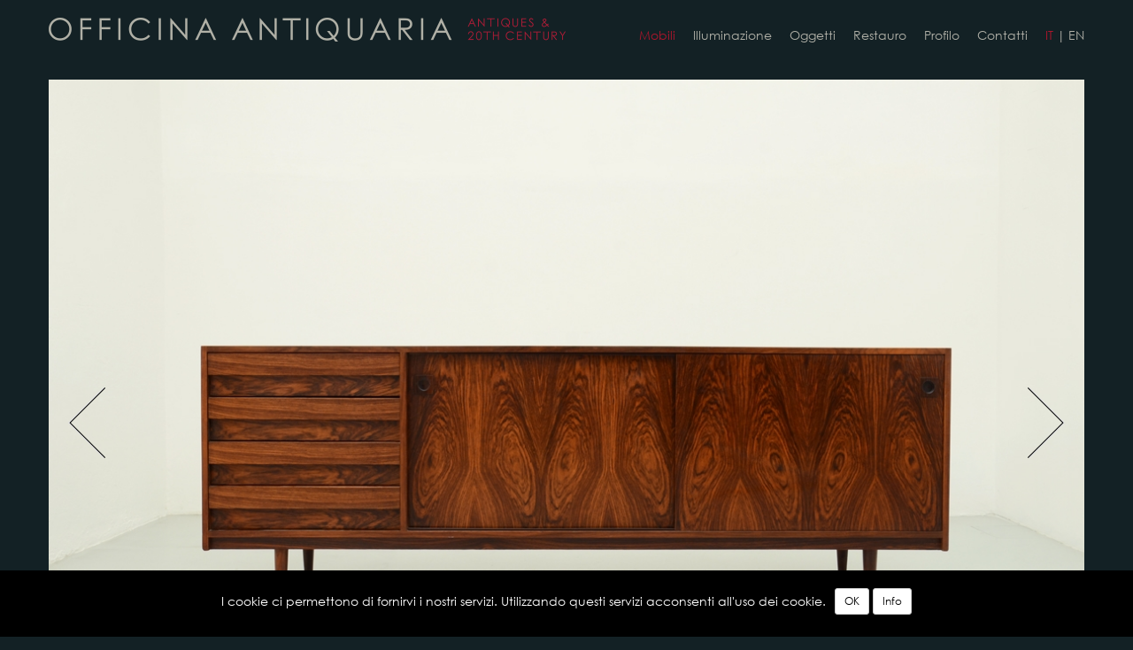

--- FILE ---
content_type: text/html; charset=UTF-8
request_url: https://officinaantiquaria.com/it/dettaglio/straordinaria-credenza-in-piuma-di-palissandro-di-eccellente-qualit-e-fattura-italia-1960
body_size: 6484
content:
<!DOCTYPE html>
<html lang="en">
<head>
	<meta charset="UTF-8">
<meta name="viewport" content="width=device-width, initial-scale=1, maximum-scale=1, user-scalable=0">

<title>Vintage Design, Modernariato, Art Deco, Design del 900 - Officina Antiquaria Milano</title>
<link rel="shortcut icon" type="image/x-icon" href="/Site/img/favicon.png">

<meta name="robots" content="index,follow">
<meta name="description" content="Modernariato milano, Galleria Officina Antiquaria, Vintage Design, Mobili vintage milano, Gio Ponti, Parisi, Ulrich, Albini">
<meta name="keywords" content="vintage design, modernariato milano, art deco, luca vitali, mobili vintage milano, lampade vintage, illuminazione vintage, sedute vintage, tavoli vintage design, arredamento interni, decorazione interni, antiquariato milano, restauro mobili milano, negozio modernariato milano, showroom mobili vintage milano">

<link rel="stylesheet" href="/Common/vendor/bootstrap/css/bootstrap.min.css">
<link rel="stylesheet" href="/Common/vendor/font-awesome/css/font-awesome.min.css">
<link rel="stylesheet" href="/Common/vendor/line-awesome/css/line-awesome.min.css">
<link rel="stylesheet" href="/Common/vendor/entypo/css/fontello.css">
<link rel="stylesheet" href="/Common/css/style.css">
<link rel="stylesheet" href="/Site/css/fonts/gothic/font.css">
<link rel='stylesheet' href='/Site/css/sh-cookie.css'>
<link rel="stylesheet" href="/Site/css/style.css?v=6">
<link rel="stylesheet" href="/Site/vendor/jquery.ctscroller/jquery.ctscroller.css">
<link rel="stylesheet" href="/Site/css/SiteProd/detail.css?v=1">

<script src="/Common/vendor/jquery/jquery-1.12.3.min.js"></script>
<script src="/Common/vendor/bootstrap/js/bootstrap.min.js"></script>
<script src="/Common/js/script.js"></script>
<script src="/Site/vendor/jquery.cookie/jquery.cookie.js"></script>
<script src="/Site/js/sh-cookie.js"></script>
<script src="/Site/js/script.js?v=5"></script>
<script src="/Site/js/social.js"></script>
<script src="/Site/vendor/jquery.event.move/js/jquery.event.move.js"></script>
<script src="/Site/vendor/jquery.ctscroller/jquery.ctscroller.js?t=UID692B043278548"></script>
<script src="/Site/js/SiteProd/detail.js"></script>
<script src="/Site/vendor/validator.js"></script>

<!-- Global site tag (gtag.js) - Google Analytics -->
<script async src="https://www.googletagmanager.com/gtag/js?id=UA-99895771-1"></script>
<script>
  window.dataLayer = window.dataLayer || [];
  function gtag(){dataLayer.push(arguments);}
  gtag('js', new Date());

  gtag('config', 'UA-99895771-1');
</script>
</head>
<body>
	<div id="mmenu">
		<div>
	<a href="#" class="btn-mmenu"><i class="sh-icon-menu sh-close"></i></a>
	<ul class="mmenu">
				<li>
			<a href="#" id="mmenu-prod-1" class="mmenu-item selected">
				Mobili			</a>
			<div class="mmenu-sub" id="mmenu-sub-prod-1" class="pt-15">
				<div class="mmenu-sub-c">
					<ul class="mmenu sub">

						<li>
							<a href="/it/catalogo/mobili" class="">
								TUTTI							</a>
						</li>
												<li style="border-top:1px solid #132125;">
							<a href="/it/catalogo/mobili/sedie" class="">
							Sedie							</a>
						</li>
												<li >
							<a href="/it/catalogo/mobili/poltrone-e-divani" class="">
							Poltrone e divani							</a>
						</li>
												<li style="border-top:1px solid #132125;">
							<a href="/it/catalogo/mobili/contenitori" class="">
							Contenitori							</a>
						</li>
												<li style="border-top:1px solid #132125;">
							<a href="/it/catalogo/mobili/tavoli" class="">
							Tavoli							</a>
						</li>
												<li >
							<a href="/it/catalogo/mobili/tavolini" class="">
							Tavolini							</a>
						</li>
												<li >
							<a href="/it/catalogo/mobili/scrivanie" class="">
							Scrivanie							</a>
						</li>
												<li >
							<a href="/it/catalogo/mobili/console" class="">
							Console							</a>
						</li>
												<li style="border-top:1px solid #132125;">
							<a href="/it/catalogo/mobili/giardino" class="">
							Giardino							</a>
						</li>
						
					</ul>
				</div>
			</div>
		</li>
				<li>
			<a href="#" id="mmenu-prod-2" class="mmenu-item ">
				Illuminazione			</a>
			<div class="mmenu-sub" id="mmenu-sub-prod-2" class="pt-15">
				<div class="mmenu-sub-c">
					<ul class="mmenu sub">

						<li>
							<a href="/it/catalogo/illuminazione" class="">
								TUTTI							</a>
						</li>
												<li style="border-top:1px solid #132125;">
							<a href="/it/catalogo/illuminazione/appliques" class="">
							Appliques							</a>
						</li>
												<li >
							<a href="/it/catalogo/illuminazione/sospensione" class="">
							Sospensione							</a>
						</li>
												<li >
							<a href="/it/catalogo/illuminazione/tavolo" class="">
							Tavolo							</a>
						</li>
												<li >
							<a href="/it/catalogo/illuminazione/piantane" class="">
							Piantane							</a>
						</li>
						
					</ul>
				</div>
			</div>
		</li>
				<li>
			<a href="#" id="mmenu-prod-3" class="mmenu-item ">
				Oggetti			</a>
			<div class="mmenu-sub" id="mmenu-sub-prod-3" class="pt-15">
				<div class="mmenu-sub-c">
					<ul class="mmenu sub">

						<li>
							<a href="/it/catalogo/oggetti" class="">
								TUTTI							</a>
						</li>
												<li style="border-top:1px solid #132125;">
							<a href="/it/catalogo/oggetti/specchi" class="">
							Specchi							</a>
						</li>
												<li >
							<a href="/it/catalogo/oggetti/dipinti" class="">
							Dipinti							</a>
						</li>
												<li >
							<a href="/it/catalogo/oggetti/sculture" class="">
							Sculture							</a>
						</li>
												<li >
							<a href="/it/catalogo/oggetti/tappeti" class="">
							Tappeti							</a>
						</li>
												<li >
							<a href="/it/catalogo/oggetti/ceramichevetri" class="">
							Ceramiche/Vetri							</a>
						</li>
												<li >
							<a href="/it/catalogo/oggetti/UID576822D27D225-altro" class="">
							Altro							</a>
						</li>
						
					</ul>
				</div>
			</div>
		</li>
		    <li>
			<a href="/it/restauro" id="mmenu-restoration" class="">
				Restauro			</a>
		</li>
		<li>
			<a href="#" id="mmenu-profile" class="mmenu-item ">
				Profilo			</a>
			<div class="mmenu-sub" id="mmenu-sub-profile" class="pt-15">
				<div class="mmenu-sub-c">
					<ul class="mmenu sub">

						<li>
							<a href="/it/chi-siamo" class="">
								Chi siamo							</a>
						</li>
						<li>
							<a href="/it/interni" class="">
								Interni							</a>
						</li>
            <li>
							<a href="/it/mostre" class="">
								Mostre							</a>
						</li>
					</ul>
				</div>
			</div>
		</li>
		<li>
			<a href="/it/contatti" id="mmenu-contacts" class="">
				Contatti			</a>
		</li>
		<li class="slang">
			<a href="/it/" id="lang-it" class="btn-lang selected">ita</a>
			-
			<a href="/en/" id="lang-en" class="btn-lang ">eng</a>
		</li>
		<li class="social">
			<a href="#" target="_blank"><i class="icon-pinterest"></i></a>
			<a href="#" target="_blank"><i class="icon-facebook"></i></a>
		</li>
	</ul>
</div>
	</div>
	<div id="wcontent">
		<main class="wrapper">
		<div class="container-fluid pt-20">
		<div class="row">
			<div class="col-xs-12">
				<div class="slider-c" id="slider-1">
					<div class="slider-cc clearfix">
						<div class="slider">
														<div class="slider-panel" style="overflow:hidden;">
								<!--
								<div style="background:transparent url('/ufiles/big/UID57F2F8E9A087D-gallery-1.jpg?t=v104161233AM') center center no-repeat; background-size:contain; position:absolute; top:0; bottom:0; right:0; left:0; margin:1px;">
									<img src="/ufiles/big/UID57F2F8E9A087D-gallery-1.jpg" alt="" class="hidden">
								</div>
								-->
								<img src="/ufiles/big/UID57F2F8E9A087D-gallery-1.jpg" alt="" style="margin:0 auto; height:100%; display:block;" title="" alt="">
							</div>
														<div class="slider-panel" style="overflow:hidden;">
								<!--
								<div style="background:transparent url('/ufiles/big/UID57F2F8EA1FFEB-gallery-1.jpg?t=v104161233AM') center center no-repeat; background-size:contain; position:absolute; top:0; bottom:0; right:0; left:0; margin:1px;">
									<img src="/ufiles/big/UID57F2F8EA1FFEB-gallery-1.jpg" alt="" class="hidden">
								</div>
								-->
								<img src="/ufiles/big/UID57F2F8EA1FFEB-gallery-1.jpg" alt="" style="margin:0 auto; height:100%; display:block;" title="" alt="">
							</div>
														<div class="slider-panel" style="overflow:hidden;">
								<!--
								<div style="background:transparent url('/ufiles/big/UID57F2F8EDB3B32-gallery-1.jpg?t=v104161233AM') center center no-repeat; background-size:contain; position:absolute; top:0; bottom:0; right:0; left:0; margin:1px;">
									<img src="/ufiles/big/UID57F2F8EDB3B32-gallery-1.jpg" alt="" class="hidden">
								</div>
								-->
								<img src="/ufiles/big/UID57F2F8EDB3B32-gallery-1.jpg" alt="" style="margin:0 auto; height:100%; display:block;" title="" alt="">
							</div>
													</div>
					</div>
					<a href="#" class="nav-prev"><div class="arrow left"></div></a>
					<a href="#" class="nav-next"><div class="arrow right"></div></a>
				</div>
        <div class="nav-balls rel">
                    <a href="#0" class="nav-dot"></a>
                    <a href="#1" class="nav-dot"></a>
                    <a href="#2" class="nav-dot"></a>
                            </div>
			</div>
		</div>
	</div>
		<div class="container-fluid pb-40 pt-20" id="div-info">
		<div class="row pb-20">
			<div class="col-sm-6 pt-20">
								<div class="pb-5">
					<div class="sold"><i class="fa fa-circle"></i>&nbsp; VENDUTO</div>
				</div>
								<div><strong>Straordinaria credenza in piuma di palissandro di eccellente qualità e fattura, Italia 1960.</strong></div>
				<div>220x55xh75</div>
							</div>
			<div class="col-sm-6 text-right pt-20">
				<!--
								<div class="btn-enquiry-add"><a href="#218" id="btn-enquiry-add" class="btn-fav"><i class="icon-info"></i> Richiedi un preventivo</a></div>
								<div class="btn-enquiry-list "><a href="/it/enquiry" class="btn-fav"><i class="icon-menu"></i> Elenco richieste</a></div>
				-->
				                        
        <div class="pt-15"><a href="#" class="btn-nl-open">Iscriviti alla newsletter</a></div>
			</div>
		</div>
		<div class="row">
			<div class="col-xs-12 pt-20">
				<div class="btn-back-c"><a href="#" class="btn-back"><i class="icon-chevron-with-circle-left btn-icon"></i> Back</a></div>
			</div>
		</div>
	</div>
	<div class="hidden" id="url-it">/it/dettaglio/straordinaria-credenza-in-piuma-di-palissandro-di-eccellente-qualit-e-fattura-italia-1960</div>
	<div class="hidden" id="url-en">/en/detail/stunning-1960s-high-quality-italian-veneered-sideboard-macassar-wood-has-been-cut-in-an-incredible-way-for-this-item</div>
</main>
		<header id="tmenu">
			<div class="wrapper">
				<div class="container-fluid">
					<div class="row">
						<div class="col-xs-3 col-md-4 col-lg-6">
							<a href="/it/" id="logo">Vintage Design, Modernariato, Art Deco, Design del 900 - Officina Antiquaria Milano</a>
						</div>
						<div class="col-xs-9 col-md-8 col-lg-6 text-right">
							<div class="tmenu-c">
								<ul class="tmenu">
																		<li>
										<a href="/it/catalogo/mobili" id="tmenu-prod-1" class="tmenu-item selected">
											Mobili										</a>
									</li>
																		<li>
										<a href="/it/catalogo/illuminazione" id="tmenu-prod-2" class="tmenu-item ">
											Illuminazione										</a>
									</li>
																		<li>
										<a href="/it/catalogo/oggetti" id="tmenu-prod-3" class="tmenu-item ">
											Oggetti										</a>
									</li>
									                  <li>
										<a href="/it/restauro" id="tmenu-restoration" class="tmenu-item ">
											Restauro									</li>
									<li>
										<a href="#" id="tmenu-profile" class="tmenu-item ">
											Profilo										</a>
									</li>
									<li>
										<a href="/it/contatti" id="tmenu-contacts" class="tmenu-item ">
											Contatti										</a>
									</li>
									<li class="slang">
										<div>
											<a href="/it/" id="lang-it" class="btn-lang selected">IT</a>
											|
											<a href="/en/" id="lang-en" class="btn-lang ">EN</a>
										</div>
									</li>
								</ul>
							</div>
							<a href="#" class="btn-tmenu"><i class="sh-icon-menu"></i></a>
														<div class="submenu submenu-c1" id="submenu-prod-1" style="left: 0;">
								<div class="triangle-top"></div>
								<div>
									<div class="submenu-group">
										<a href="/it/catalogo/mobili" class="">
											TUTTI										</a>
									</div>
									<div class="submenu-group sep">
										<div class="sep-short"></div>
																				<a href="/it/catalogo/mobili/sedie" class="">
											Sedie										</a>
																				<a href="/it/catalogo/mobili/poltrone-e-divani" class="">
											Poltrone e divani										</a>
																			</div>
									<div class="submenu-group sep">
										<div class="sep-short"></div>
																				<a href="/it/catalogo/mobili/contenitori" class="">
											Contenitori										</a>
																			</div>
									<div class="submenu-group sep">
										<div class="sep-short"></div>
																				<a href="/it/catalogo/mobili/tavoli" class="">
											Tavoli										</a>
																				<a href="/it/catalogo/mobili/tavolini" class="">
											Tavolini										</a>
																				<a href="/it/catalogo/mobili/scrivanie" class="">
											Scrivanie										</a>
																				<a href="/it/catalogo/mobili/console" class="">
											Console										</a>
																			</div>
									<div class="submenu-group sep">
										<div class="sep-short"></div>
																				<a href="/it/catalogo/mobili/giardino" class="">
											Giardino										</a>
																			</div>
								</div>
							</div>
														<div class="submenu submenu-c2" id="submenu-prod-2" style="left: 0;">
								<div class="triangle-top"></div>
								<div>
									<div class="submenu-group">
										<a href="/it/catalogo/illuminazione" class="">
											TUTTI										</a>
									</div>
									<div class="submenu-group sep">
										<div class="sep-short"></div>
																				<a href="/it/catalogo/illuminazione/appliques" class="">
											Appliques										</a>
																				<a href="/it/catalogo/illuminazione/sospensione" class="">
											Sospensione										</a>
																				<a href="/it/catalogo/illuminazione/tavolo" class="">
											Tavolo										</a>
																				<a href="/it/catalogo/illuminazione/piantane" class="">
											Piantane										</a>
																			</div>
								</div>
							</div>
														<div class="submenu submenu-c3" id="submenu-prod-3" style="left: 0;">
								<div class="triangle-top"></div>
								<div>
									<div class="submenu-group">
										<a href="/it/catalogo/oggetti" class="">
											TUTTI										</a>
									</div>
									<div class="submenu-group sep">
										<div class="sep-short"></div>
																				<a href="/it/catalogo/oggetti/specchi" class="">
											Specchi										</a>
																				<a href="/it/catalogo/oggetti/dipinti" class="">
											Dipinti										</a>
																				<a href="/it/catalogo/oggetti/sculture" class="">
											Sculture										</a>
																				<a href="/it/catalogo/oggetti/tappeti" class="">
											Tappeti										</a>
																				<a href="/it/catalogo/oggetti/ceramichevetri" class="">
											Ceramiche/Vetri										</a>
																				<a href="/it/catalogo/oggetti/UID576822D27D225-altro" class="">
											Altro										</a>
																			</div>
								</div>
							</div>
														<div class="submenu submenu-c4" id="submenu-profile" style="left: 0;">
								<div class="triangle-top"></div>
								<div>
									<div class="submenu-group">
										<a href="/it/chi-siamo" class="">
											Chi siamo										</a>
										<a href="/it/interni" class="">
											Interni										</a>
                    <a href="/it/mostre" class="">
											Mostre										</a>
									</div>
								</div>
							</div>
						</div>
					</div>
				</div>
			</div>
		</header>
		<div class="sh-cookie">
	<div class="container text-center">
		<div class="clearfix" style="display:inline-block;">
			<div class="cookie-sx pt-15 pr-10">
				I cookie ci permettono di fornirvi i nostri servizi. Utilizzando questi servizi acconsenti all'uso dei cookie.			</div>
			<div class="cookie-dx pt-10 pb-10 text-center">
				<a href="#" class="btn btn-default btn-sm cookie" id="sh-cookie-close">OK</a>
				<a href="/it/cookie-e-privacy-policy" class="btn btn-default btn-sm cookie">Info</a>
			</div>
		</div>
	</div>
</div>		<div id="overlay">
	<div id="overlay-loader-c">
		<div id="overlay-loader">
			<i class="fa fa-cog fa-spin"></i>
		</div>
	</div>
</div>	</div>
  <div class="overlay-nl-cc">
    <div class="overlay-nl-c">
      <div class="overlay-nl-box">
        <div class="popup-nl-header">
          Newsletter
        </div>
        <div class="popup-nl-div popup-nl-div-form selected">
          <div class="popup-nl">
            <div class="popup-nl-c">
              <form id="form-newsletter">
                <input type="hidden" id="Newsletter_lang" name="Newsletter[lang]" value="it">
                <div class="popup-nl-col">
                  <input type="text" name="Newsletter[firstname]" id="Newsletter__firstname" placeholder="Nome">
                </div>
                <div class="popup-nl-col">
                  <input type="text" name="Newsletter[lastname]" id="Newsletter__lastname" placeholder="Cognome">
                </div>
                <div class="popup-nl-col">
                  <select name="Newsletter[country]" id="Newsletter__country">
                    <option value="" disabled="disabled" selected="selected">Nazione</option>
                    <option value="Italia">Italia</option>
                    <option value="Afghanistan">Afghanistan</option>
                    <option value="Albania">Albania</option>
                    <option value="Algeria">Algeria</option>
                    <option value="American Samoa">American Samoa</option>
                    <option value="Andorra">Andorra</option>
                    <option value="Angola">Angola</option>
                    <option value="Anguilla">Anguilla</option>
                    <option value="Antarctica">Antarctica</option>
                    <option value="Antigua and Barbuda">Antigua and Barbuda</option>
                    <option value="Argentina">Argentina</option>
                    <option value="Armenia">Armenia</option>
                    <option value="Aruba">Aruba</option>
                    <option value="Australia">Australia</option>
                    <option value="Austria">Austria</option>
                    <option value="Azerbaijan">Azerbaijan</option>
                    <option value="Bahamas">Bahamas</option>
                    <option value="Bahrain">Bahrain</option>
                    <option value="Bangladesh">Bangladesh</option>
                    <option value="Barbados">Barbados</option>
                    <option value="Belarus">Belarus</option>
                    <option value="Belgium">Belgium</option>
                    <option value="Belize">Belize</option>
                    <option value="Benin">Benin</option>
                    <option value="Bermuda">Bermuda</option>
                    <option value="Bhutan">Bhutan</option>
                    <option value="Bolivia">Bolivia</option>
                    <option value="Bosnia and Herzegovina">Bosnia and Herzegovina</option>
                    <option value="Botswana">Botswana</option>
                    <option value="Bouvet Island">Bouvet Island</option>
                    <option value="Brazil">Brazil</option>
                    <option value="British Indian Ocean Territory">British Indian Ocean Territory</option>
                    <option value="Brunei Darussalam">Brunei Darussalam</option>
                    <option value="Bulgaria">Bulgaria</option>
                    <option value="Burkina Faso">Burkina Faso</option>
                    <option value="Burundi">Burundi</option>
                    <option value="Cambodia">Cambodia</option>
                    <option value="Cameroon">Cameroon</option>
                    <option value="Canada">Canada</option>
                    <option value="Cape Verde">Cape Verde</option>
                    <option value="Cayman Islands">Cayman Islands</option>
                    <option value="Central African Republic">Central African Republic</option>
                    <option value="Chad">Chad</option>
                    <option value="Chile">Chile</option>
                    <option value="China">China</option>
                    <option value="Christmas Island">Christmas Island</option>
                    <option value="Cocos (Keeling) Islands">Cocos (Keeling) Islands</option>
                    <option value="Colombia">Colombia</option>
                    <option value="Comoros">Comoros</option>
                    <option value="Congo">Congo</option>
                    <option value="Congo, The Democratic Republic of The">Congo, The Democratic Republic of The</option>
                    <option value="Cook Islands">Cook Islands</option>
                    <option value="Costa Rica">Costa Rica</option>
                    <option value="Cote D'ivoire">Cote D'ivoire</option>
                    <option value="Croatia">Croatia</option>
                    <option value="Cuba">Cuba</option>
                    <option value="Cyprus">Cyprus</option>
                    <option value="Czech Republic">Czech Republic</option>
                    <option value="Denmark">Denmark</option>
                    <option value="Djibouti">Djibouti</option>
                    <option value="Dominica">Dominica</option>
                    <option value="Dominican Republic">Dominican Republic</option>
                    <option value="Ecuador">Ecuador</option>
                    <option value="Egypt">Egypt</option>
                    <option value="El Salvador">El Salvador</option>
                    <option value="Equatorial Guinea">Equatorial Guinea</option>
                    <option value="Eritrea">Eritrea</option>
                    <option value="Estonia">Estonia</option>
                    <option value="Ethiopia">Ethiopia</option>
                    <option value="Falkland Islands (Malvinas)">Falkland Islands (Malvinas)</option>
                    <option value="Faroe Islands">Faroe Islands</option>
                    <option value="Fiji">Fiji</option>
                    <option value="Finland">Finland</option>
                    <option value="France">France</option>
                    <option value="French Guiana">French Guiana</option>
                    <option value="French Polynesia">French Polynesia</option>
                    <option value="French Southern Territories">French Southern Territories</option>
                    <option value="Gabon">Gabon</option>
                    <option value="Gambia">Gambia</option>
                    <option value="Georgia">Georgia</option>
                    <option value="Germany">Germany</option>
                    <option value="Ghana">Ghana</option>
                    <option value="Gibraltar">Gibraltar</option>
                    <option value="Greece">Greece</option>
                    <option value="Greenland">Greenland</option>
                    <option value="Grenada">Grenada</option>
                    <option value="Guadeloupe">Guadeloupe</option>
                    <option value="Guam">Guam</option>
                    <option value="Guatemala">Guatemala</option>
                    <option value="Guinea">Guinea</option>
                    <option value="Guinea-bissau">Guinea-bissau</option>
                    <option value="Guyana">Guyana</option>
                    <option value="Haiti">Haiti</option>
                    <option value="Heard Island and Mcdonald Islands">Heard Island and Mcdonald Islands</option>
                    <option value="Holy See (Vatican City State)">Holy See (Vatican City State)</option>
                    <option value="Honduras">Honduras</option>
                    <option value="Hong Kong">Hong Kong</option>
                    <option value="Hungary">Hungary</option>
                    <option value="Iceland">Iceland</option>
                    <option value="India">India</option>
                    <option value="Indonesia">Indonesia</option>
                    <option value="Iran, Islamic Republic of">Iran, Islamic Republic of</option>
                    <option value="Iraq">Iraq</option>
                    <option value="Ireland">Ireland</option>
                    <option value="Israel">Israel</option>
                    <!--<option value="Italy">Italy</option>-->
                    <option value="Jamaica">Jamaica</option>
                    <option value="Japan">Japan</option>
                    <option value="Jordan">Jordan</option>
                    <option value="Kazakhstan">Kazakhstan</option>
                    <option value="Kenya">Kenya</option>
                    <option value="Kiribati">Kiribati</option>
                    <option value="Korea, Democratic People's Republic of">Korea, Democratic People's Republic of</option>
                    <option value="Korea, Republic of">Korea, Republic of</option>
                    <option value="Kuwait">Kuwait</option>
                    <option value="Kyrgyzstan">Kyrgyzstan</option>
                    <option value="Lao People's Democratic Republic">Lao People's Democratic Republic</option>
                    <option value="Latvia">Latvia</option>
                    <option value="Lebanon">Lebanon</option>
                    <option value="Lesotho">Lesotho</option>
                    <option value="Liberia">Liberia</option>
                    <option value="Libyan Arab Jamahiriya">Libyan Arab Jamahiriya</option>
                    <option value="Liechtenstein">Liechtenstein</option>
                    <option value="Lithuania">Lithuania</option>
                    <option value="Luxembourg">Luxembourg</option>
                    <option value="Macao">Macao</option>
                    <option value="North Macedonia">North Macedonia</option>
                    <option value="Madagascar">Madagascar</option>
                    <option value="Malawi">Malawi</option>
                    <option value="Malaysia">Malaysia</option>
                    <option value="Maldives">Maldives</option>
                    <option value="Mali">Mali</option>
                    <option value="Malta">Malta</option>
                    <option value="Marshall Islands">Marshall Islands</option>
                    <option value="Martinique">Martinique</option>
                    <option value="Mauritania">Mauritania</option>
                    <option value="Mauritius">Mauritius</option>
                    <option value="Mayotte">Mayotte</option>
                    <option value="Mexico">Mexico</option>
                    <option value="Micronesia, Federated States of">Micronesia, Federated States of</option>
                    <option value="Moldova, Republic of">Moldova, Republic of</option>
                    <option value="Monaco">Monaco</option>
                    <option value="Mongolia">Mongolia</option>
                    <option value="Montserrat">Montserrat</option>
                    <option value="Morocco">Morocco</option>
                    <option value="Mozambique">Mozambique</option>
                    <option value="Myanmar">Myanmar</option>
                    <option value="Namibia">Namibia</option>
                    <option value="Nauru">Nauru</option>
                    <option value="Nepal">Nepal</option>
                    <option value="Netherlands">Netherlands</option>
                    <option value="Netherlands Antilles">Netherlands Antilles</option>
                    <option value="New Caledonia">New Caledonia</option>
                    <option value="New Zealand">New Zealand</option>
                    <option value="Nicaragua">Nicaragua</option>
                    <option value="Niger">Niger</option>
                    <option value="Nigeria">Nigeria</option>
                    <option value="Niue">Niue</option>
                    <option value="Norfolk Island">Norfolk Island</option>
                    <option value="Northern Mariana Islands">Northern Mariana Islands</option>
                    <option value="Norway">Norway</option>
                    <option value="Oman">Oman</option>
                    <option value="Pakistan">Pakistan</option>
                    <option value="Palau">Palau</option>
                    <option value="Palestinian Territory, Occupied">Palestinian Territory, Occupied</option>
                    <option value="Panama">Panama</option>
                    <option value="Papua New Guinea">Papua New Guinea</option>
                    <option value="Paraguay">Paraguay</option>
                    <option value="Peru">Peru</option>
                    <option value="Philippines">Philippines</option>
                    <option value="Pitcairn">Pitcairn</option>
                    <option value="Poland">Poland</option>
                    <option value="Portugal">Portugal</option>
                    <option value="Puerto Rico">Puerto Rico</option>
                    <option value="Qatar">Qatar</option>
                    <option value="Reunion">Reunion</option>
                    <option value="Romania">Romania</option>
                    <option value="Russian Federation">Russian Federation</option>
                    <option value="Rwanda">Rwanda</option>
                    <option value="Saint Helena">Saint Helena</option>
                    <option value="Saint Kitts and Nevis">Saint Kitts and Nevis</option>
                    <option value="Saint Lucia">Saint Lucia</option>
                    <option value="Saint Pierre and Miquelon">Saint Pierre and Miquelon</option>
                    <option value="Saint Vincent and The Grenadines">Saint Vincent and The Grenadines</option>
                    <option value="Samoa">Samoa</option>
                    <option value="San Marino">San Marino</option>
                    <option value="Sao Tome and Principe">Sao Tome and Principe</option>
                    <option value="Saudi Arabia">Saudi Arabia</option>
                    <option value="Senegal">Senegal</option>
                    <option value="Serbia and Montenegro">Serbia and Montenegro</option>
                    <option value="Seychelles">Seychelles</option>
                    <option value="Sierra Leone">Sierra Leone</option>
                    <option value="Singapore">Singapore</option>
                    <option value="Slovakia">Slovakia</option>
                    <option value="Slovenia">Slovenia</option>
                    <option value="Solomon Islands">Solomon Islands</option>
                    <option value="Somalia">Somalia</option>
                    <option value="South Africa">South Africa</option>
                    <option value="South Georgia and The South Sandwich Islands">South Georgia and The South Sandwich Islands</option>
                    <option value="Spain">Spain</option>
                    <option value="Sri Lanka">Sri Lanka</option>
                    <option value="Sudan">Sudan</option>
                    <option value="Suriname">Suriname</option>
                    <option value="Svalbard and Jan Mayen">Svalbard and Jan Mayen</option>
                    <option value="Swaziland">Swaziland</option>
                    <option value="Sweden">Sweden</option>
                    <option value="Switzerland">Switzerland</option>
                    <option value="Syrian Arab Republic">Syrian Arab Republic</option>
                    <option value="Taiwan, Province of China">Taiwan, Province of China</option>
                    <option value="Tajikistan">Tajikistan</option>
                    <option value="Tanzania, United Republic of">Tanzania, United Republic of</option>
                    <option value="Thailand">Thailand</option>
                    <option value="Timor-leste">Timor-leste</option>
                    <option value="Togo">Togo</option>
                    <option value="Tokelau">Tokelau</option>
                    <option value="Tonga">Tonga</option>
                    <option value="Trinidad and Tobago">Trinidad and Tobago</option>
                    <option value="Tunisia">Tunisia</option>
                    <option value="Turkey">Turkey</option>
                    <option value="Turkmenistan">Turkmenistan</option>
                    <option value="Turks and Caicos Islands">Turks and Caicos Islands</option>
                    <option value="Tuvalu">Tuvalu</option>
                    <option value="Uganda">Uganda</option>
                    <option value="Ukraine">Ukraine</option>
                    <option value="United Arab Emirates">United Arab Emirates</option>
                    <option value="United Kingdom">United Kingdom</option>
                    <option value="United States">United States</option>
                    <option value="United States Minor Outlying Islands">United States Minor Outlying Islands</option>
                    <option value="Uruguay">Uruguay</option>
                    <option value="Uzbekistan">Uzbekistan</option>
                    <option value="Vanuatu">Vanuatu</option>
                    <option value="Venezuela">Venezuela</option>
                    <option value="Viet Nam">Viet Nam</option>
                    <option value="Virgin Islands, British">Virgin Islands, British</option>
                    <option value="Virgin Islands, U.S.">Virgin Islands, U.S.</option>
                    <option value="Wallis and Futuna">Wallis and Futuna</option>
                    <option value="Western Sahara">Western Sahara</option>
                    <option value="Yemen">Yemen</option>
                    <option value="Zambia">Zambia</option>
                    <option value="Zimbabwe">Zimbabwe</option>
                  </select>
                </div>
                <div class="popup-nl-col popup-nl-col-category">
                  <div class="pt-15 popup-nl-chb">
                                        <div class="popup-nl-checkbox">
                      <input type="checkbox" id="Newsletter__category_Privato" name="Newsletter[category][]" value="Privato">
                      <label for="Newsletter__category_Privato">Privato<label>
                    </div>
                                        <div class="popup-nl-checkbox">
                      <input type="checkbox" id="Newsletter__category_Arch/Int_Des" name="Newsletter[category][]" value="Arch/Int_Des">
                      <label for="Newsletter__category_Arch/Int_Des">Architetto / Interior designer<label>
                    </div>
                                        <div class="popup-nl-checkbox">
                      <input type="checkbox" id="Newsletter__category_Press" name="Newsletter[category][]" value="Press">
                      <label for="Newsletter__category_Press">Press<label>
                    </div>
                                      </div>
                </div>
                <div class="popup-nl-col">
                  <input type="text" name="Newsletter[email]" id="Newsletter__email" placeholder="Indirizzo email">
                </div>
                <div class="popup-nl-privacy popup-nl-col">
                  <input type="checkbox" id="Newsletter__privacy">
                  <label for="Newsletter__privacy">Confermo di aver preso visione dell'Informativa sul trattamento dei dati personali (<a href="/it/cookie-e-privacy-policy">leggi</a>)</label>
                </div>
                <div class="pt-30 text-uppercase text-right">
                  <a href="#" id="btn-popup-nl-submit">Iscriviti  <i class="las la-arrow-right"></i></a>
                </div>
              </form>
            </div>
          </div>
        </div>
        <div class="popup-nl-div popup-nl-div-wait">
          <div class="text-center p-40">
            <i class="fa fa-cog fa-spin"></i>
          </div>
        </div>
        <div class="popup-nl-div popup-nl-div-done">
          <div class="text-center p-40">
              Grazie. La tua iscrizione è stata registrata con successo.          </div>
        </div>
        <a href="#" class="btn-popup-nl-close btn-nl-close"><i class="las la-times"></i></a>
      </div>
    </div>
  </div>
</body>
</html>


--- FILE ---
content_type: text/css
request_url: https://officinaantiquaria.com/Common/vendor/entypo/css/fontello.css
body_size: 4322
content:
@font-face {
  font-family: 'fontello';
  src: url('../font/fontello.eot?59929226');
  src: url('../font/fontello.eot?59929226#iefix') format('embedded-opentype'),
       url('../font/fontello.woff2?59929226') format('woff2'),
       url('../font/fontello.woff?59929226') format('woff'),
       url('../font/fontello.ttf?59929226') format('truetype'),
       url('../font/fontello.svg?59929226#fontello') format('svg');
  font-weight: normal;
  font-style: normal;
}
/* Chrome hack: SVG is rendered more smooth in Windozze. 100% magic, uncomment if you need it. */
/* Note, that will break hinting! In other OS-es font will be not as sharp as it could be */
/*
@media screen and (-webkit-min-device-pixel-ratio:0) {
  @font-face {
    font-family: 'fontello';
    src: url('../font/fontello.svg?59929226#fontello') format('svg');
  }
}
*/
 
 [class^="icon-"]:before, [class*=" icon-"]:before {
  font-family: "fontello";
  font-style: normal;
  font-weight: normal;
  speak: none;
 
  display: inline-block;
  text-decoration: inherit;
  width: 1em;
  margin-right: .2em;
  text-align: center;
  /* opacity: .8; */
 
  /* For safety - reset parent styles, that can break glyph codes*/
  font-variant: normal;
  text-transform: none;
 
  /* fix buttons height, for twitter bootstrap */
  line-height: 1em;
 
  /* Animation center compensation - margins should be symmetric */
  /* remove if not needed */
  margin-left: .2em;
 
  /* you can be more comfortable with increased icons size */
  /* font-size: 120%; */
 
  /* Font smoothing. That was taken from TWBS */
  -webkit-font-smoothing: antialiased;
  -moz-osx-font-smoothing: grayscale;
 
  /* Uncomment for 3D effect */
  /* text-shadow: 1px 1px 1px rgba(127, 127, 127, 0.3); */
}
 
.icon-triangle-left:before { content: '\e800'; } /* '' */
.icon-triangle-right:before { content: '\e801'; } /* '' */
.icon-triangle-up:before { content: '\e802'; } /* '' */
.icon-trophy:before { content: '\e803'; } /* '' */
.icon-tv:before { content: '\e804'; } /* '' */
.icon-typing:before { content: '\e805'; } /* '' */
.icon-uninstall:before { content: '\e806'; } /* '' */
.icon-unread:before { content: '\e807'; } /* '' */
.icon-untag:before { content: '\e808'; } /* '' */
.icon-upload:before { content: '\e809'; } /* '' */
.icon-upload-to-cloud:before { content: '\e80a'; } /* '' */
.icon-user:before { content: '\e80b'; } /* '' */
.icon-users:before { content: '\e80c'; } /* '' */
.icon-v-card:before { content: '\e80d'; } /* '' */
.icon-video:before { content: '\e80e'; } /* '' */
.icon-video-camera:before { content: '\e80f'; } /* '' */
.icon-vinyl:before { content: '\e810'; } /* '' */
.icon-voicemail:before { content: '\e811'; } /* '' */
.icon-wallet:before { content: '\e812'; } /* '' */
.icon-warning:before { content: '\e813'; } /* '' */
.icon-water:before { content: '\e814'; } /* '' */
.icon-address:before { content: '\e815'; } /* '' */
.icon-add-to-list:before { content: '\e816'; } /* '' */
.icon-add-user:before { content: '\e817'; } /* '' */
.icon-adjust:before { content: '\e818'; } /* '' */
.icon-air:before { content: '\e819'; } /* '' */
.icon-aircraft:before { content: '\e81a'; } /* '' */
.icon-aircraft-landing:before { content: '\e81b'; } /* '' */
.icon-aircraft-take-off:before { content: '\e81c'; } /* '' */
.icon-align-bottom:before { content: '\e81d'; } /* '' */
.icon-align-horizontal-middle:before { content: '\e81e'; } /* '' */
.icon-align-left:before { content: '\e81f'; } /* '' */
.icon-align-right:before { content: '\e820'; } /* '' */
.icon-align-top:before { content: '\e821'; } /* '' */
.icon-align-vertical-middle:before { content: '\e822'; } /* '' */
.icon-archive:before { content: '\e823'; } /* '' */
.icon-area-graph:before { content: '\e824'; } /* '' */
.icon-arrow-bold-down:before { content: '\e825'; } /* '' */
.icon-arrow-bold-left:before { content: '\e826'; } /* '' */
.icon-arrow-bold-right:before { content: '\e827'; } /* '' */
.icon-arrow-bold-up:before { content: '\e828'; } /* '' */
.icon-arrow-down:before { content: '\e829'; } /* '' */
.icon-arrow-left:before { content: '\e82a'; } /* '' */
.icon-arrow-long-down:before { content: '\e82b'; } /* '' */
.icon-arrow-long-left:before { content: '\e82c'; } /* '' */
.icon-arrow-long-right:before { content: '\e82d'; } /* '' */
.icon-arrow-long-up:before { content: '\e82e'; } /* '' */
.icon-arrow-right:before { content: '\e82f'; } /* '' */
.icon-arrow-up:before { content: '\e830'; } /* '' */
.icon-arrow-with-circle-down:before { content: '\e831'; } /* '' */
.icon-arrow-with-circle-left:before { content: '\e832'; } /* '' */
.icon-arrow-with-circle-right:before { content: '\e833'; } /* '' */
.icon-arrow-with-circle-up:before { content: '\e834'; } /* '' */
.icon-attachment:before { content: '\e835'; } /* '' */
.icon-awareness-ribbon:before { content: '\e836'; } /* '' */
.icon-back:before { content: '\e837'; } /* '' */
.icon-back-in-time:before { content: '\e838'; } /* '' */
.icon-bar-graph:before { content: '\e839'; } /* '' */
.icon-battery:before { content: '\e83a'; } /* '' */
.icon-beamed-note:before { content: '\e83b'; } /* '' */
.icon-bell:before { content: '\e83c'; } /* '' */
.icon-blackboard:before { content: '\e83d'; } /* '' */
.icon-block:before { content: '\e83e'; } /* '' */
.icon-book:before { content: '\e83f'; } /* '' */
.icon-bookmark:before { content: '\e840'; } /* '' */
.icon-bookmarks:before { content: '\e841'; } /* '' */
.icon-bowl:before { content: '\e842'; } /* '' */
.icon-box:before { content: '\e843'; } /* '' */
.icon-briefcase:before { content: '\e844'; } /* '' */
.icon-browser:before { content: '\e845'; } /* '' */
.icon-brush:before { content: '\e846'; } /* '' */
.icon-bucket:before { content: '\e847'; } /* '' */
.icon-bug:before { content: '\e848'; } /* '' */
.icon-cake:before { content: '\e849'; } /* '' */
.icon-calculator:before { content: '\e84a'; } /* '' */
.icon-calendar:before { content: '\e84b'; } /* '' */
.icon-camera:before { content: '\e84c'; } /* '' */
.icon-ccw:before { content: '\e84d'; } /* '' */
.icon-chat:before { content: '\e84e'; } /* '' */
.icon-check:before { content: '\e84f'; } /* '' */
.icon-chevron-down:before { content: '\e850'; } /* '' */
.icon-chevron-left:before { content: '\e851'; } /* '' */
.icon-chevron-right:before { content: '\e852'; } /* '' */
.icon-chevron-small-down:before { content: '\e853'; } /* '' */
.icon-chevron-small-left:before { content: '\e854'; } /* '' */
.icon-chevron-small-right:before { content: '\e855'; } /* '' */
.icon-chevron-small-up:before { content: '\e856'; } /* '' */
.icon-chevron-thin-down:before { content: '\e857'; } /* '' */
.icon-chevron-thin-left:before { content: '\e858'; } /* '' */
.icon-chevron-thin-right:before { content: '\e859'; } /* '' */
.icon-chevron-thin-up:before { content: '\e85a'; } /* '' */
.icon-chevron-up:before { content: '\e85b'; } /* '' */
.icon-chevron-with-circle-down:before { content: '\e85c'; } /* '' */
.icon-chevron-with-circle-left:before { content: '\e85d'; } /* '' */
.icon-chevron-with-circle-right:before { content: '\e85e'; } /* '' */
.icon-chevron-with-circle-up:before { content: '\e85f'; } /* '' */
.icon-circle:before { content: '\e860'; } /* '' */
.icon-circle-with-cross:before { content: '\e861'; } /* '' */
.icon-circle-with-minus:before { content: '\e862'; } /* '' */
.icon-circle-with-plus:before { content: '\e863'; } /* '' */
.icon-circular-graph:before { content: '\e864'; } /* '' */
.icon-clapperboard:before { content: '\e865'; } /* '' */
.icon-classic-computer:before { content: '\e866'; } /* '' */
.icon-clipboard:before { content: '\e867'; } /* '' */
.icon-clock:before { content: '\e868'; } /* '' */
.icon-cloud:before { content: '\e869'; } /* '' */
.icon-code:before { content: '\e86a'; } /* '' */
.icon-cog:before { content: '\e86b'; } /* '' */
.icon-colours:before { content: '\e86c'; } /* '' */
.icon-compass:before { content: '\e86d'; } /* '' */
.icon-controller-fast-backward:before { content: '\e86e'; } /* '' */
.icon-controller-fast-forward:before { content: '\e86f'; } /* '' */
.icon-controller-jump-to-start:before { content: '\e870'; } /* '' */
.icon-controller-next:before { content: '\e871'; } /* '' */
.icon-controller-paus:before { content: '\e872'; } /* '' */
.icon-controller-play:before { content: '\e873'; } /* '' */
.icon-controller-record:before { content: '\e874'; } /* '' */
.icon-controller-stop:before { content: '\e875'; } /* '' */
.icon-controller-volume:before { content: '\e876'; } /* '' */
.icon-copy:before { content: '\e877'; } /* '' */
.icon-creative-commons:before { content: '\e878'; } /* '' */
.icon-creative-commons-attribution:before { content: '\e879'; } /* '' */
.icon-creative-commons-noderivs:before { content: '\e87a'; } /* '' */
.icon-creative-commons-noncommercial-eu:before { content: '\e87b'; } /* '' */
.icon-creative-commons-noncommercial-us:before { content: '\e87c'; } /* '' */
.icon-creative-commons-public-domain:before { content: '\e87d'; } /* '' */
.icon-creative-commons-remix:before { content: '\e87e'; } /* '' */
.icon-creative-commons-share:before { content: '\e87f'; } /* '' */
.icon-creative-commons-sharealike:before { content: '\e880'; } /* '' */
.icon-credit:before { content: '\e881'; } /* '' */
.icon-credit-card:before { content: '\e882'; } /* '' */
.icon-crop:before { content: '\e883'; } /* '' */
.icon-cross:before { content: '\e884'; } /* '' */
.icon-cup:before { content: '\e885'; } /* '' */
.icon-cw:before { content: '\e886'; } /* '' */
.icon-cycle:before { content: '\e887'; } /* '' */
.icon-database:before { content: '\e888'; } /* '' */
.icon-dial-pad:before { content: '\e889'; } /* '' */
.icon-direction:before { content: '\e88a'; } /* '' */
.icon-document:before { content: '\e88b'; } /* '' */
.icon-document-landscape:before { content: '\e88c'; } /* '' */
.icon-documents:before { content: '\e88d'; } /* '' */
.icon-dot-single:before { content: '\e88e'; } /* '' */
.icon-dots-three-horizontal:before { content: '\e88f'; } /* '' */
.icon-dots-three-vertical:before { content: '\e890'; } /* '' */
.icon-dots-two-horizontal:before { content: '\e891'; } /* '' */
.icon-dots-two-vertical:before { content: '\e892'; } /* '' */
.icon-download:before { content: '\e893'; } /* '' */
.icon-drink:before { content: '\e894'; } /* '' */
.icon-drive:before { content: '\e895'; } /* '' */
.icon-drop:before { content: '\e896'; } /* '' */
.icon-edit:before { content: '\e897'; } /* '' */
.icon-email:before { content: '\e898'; } /* '' */
.icon-emoji-flirt:before { content: '\e899'; } /* '' */
.icon-emoji-happy:before { content: '\e89a'; } /* '' */
.icon-emoji-neutral:before { content: '\e89b'; } /* '' */
.icon-emoji-sad:before { content: '\e89c'; } /* '' */
.icon-erase:before { content: '\e89d'; } /* '' */
.icon-eraser:before { content: '\e89e'; } /* '' */
.icon-export:before { content: '\e89f'; } /* '' */
.icon-eye:before { content: '\e8a0'; } /* '' */
.icon-eye-with-line:before { content: '\e8a1'; } /* '' */
.icon-feather:before { content: '\e8a2'; } /* '' */
.icon-fingerprint:before { content: '\e8a3'; } /* '' */
.icon-flag:before { content: '\e8a4'; } /* '' */
.icon-flash:before { content: '\e8a5'; } /* '' */
.icon-flashlight:before { content: '\e8a6'; } /* '' */
.icon-flat-brush:before { content: '\e8a7'; } /* '' */
.icon-flow-branch:before { content: '\e8a8'; } /* '' */
.icon-flow-cascade:before { content: '\e8a9'; } /* '' */
.icon-flower:before { content: '\e8aa'; } /* '' */
.icon-flow-line:before { content: '\e8ab'; } /* '' */
.icon-flow-parallel:before { content: '\e8ac'; } /* '' */
.icon-flow-tree:before { content: '\e8ad'; } /* '' */
.icon-folder:before { content: '\e8ae'; } /* '' */
.icon-folder-images:before { content: '\e8af'; } /* '' */
.icon-folder-music:before { content: '\e8b0'; } /* '' */
.icon-folder-video:before { content: '\e8b1'; } /* '' */
.icon-forward:before { content: '\e8b2'; } /* '' */
.icon-funnel:before { content: '\e8b3'; } /* '' */
.icon-game-controller:before { content: '\e8b4'; } /* '' */
.icon-gauge:before { content: '\e8b5'; } /* '' */
.icon-globe:before { content: '\e8b6'; } /* '' */
.icon-graduation-cap:before { content: '\e8b7'; } /* '' */
.icon-grid:before { content: '\e8b8'; } /* '' */
.icon-hair-cross:before { content: '\e8b9'; } /* '' */
.icon-hand:before { content: '\e8ba'; } /* '' */
.icon-heart:before { content: '\e8bb'; } /* '' */
.icon-heart-outlined:before { content: '\e8bc'; } /* '' */
.icon-help:before { content: '\e8bd'; } /* '' */
.icon-help-with-circle:before { content: '\e8be'; } /* '' */
.icon-home:before { content: '\e8bf'; } /* '' */
.icon-hour-glass:before { content: '\e8c0'; } /* '' */
.icon-image:before { content: '\e8c1'; } /* '' */
.icon-image-inverted:before { content: '\e8c2'; } /* '' */
.icon-images:before { content: '\e8c3'; } /* '' */
.icon-inbox:before { content: '\e8c4'; } /* '' */
.icon-infinity:before { content: '\e8c5'; } /* '' */
.icon-info:before { content: '\e8c6'; } /* '' */
.icon-info-with-circle:before { content: '\e8c7'; } /* '' */
.icon-install:before { content: '\e8c8'; } /* '' */
.icon-key:before { content: '\e8c9'; } /* '' */
.icon-keyboard:before { content: '\e8ca'; } /* '' */
.icon-lab-flask:before { content: '\e8cb'; } /* '' */
.icon-landline:before { content: '\e8cc'; } /* '' */
.icon-language:before { content: '\e8cd'; } /* '' */
.icon-laptop:before { content: '\e8ce'; } /* '' */
.icon-layers:before { content: '\e8cf'; } /* '' */
.icon-leaf:before { content: '\e8d0'; } /* '' */
.icon-level-down:before { content: '\e8d1'; } /* '' */
.icon-level-up:before { content: '\e8d2'; } /* '' */
.icon-lifebuoy:before { content: '\e8d3'; } /* '' */
.icon-light-bulb:before { content: '\e8d4'; } /* '' */
.icon-light-down:before { content: '\e8d5'; } /* '' */
.icon-light-up:before { content: '\e8d6'; } /* '' */
.icon-line-graph:before { content: '\e8d7'; } /* '' */
.icon-link:before { content: '\e8d8'; } /* '' */
.icon-list:before { content: '\e8d9'; } /* '' */
.icon-location:before { content: '\e8da'; } /* '' */
.icon-location-pin:before { content: '\e8db'; } /* '' */
.icon-lock:before { content: '\e8dc'; } /* '' */
.icon-lock-open:before { content: '\e8dd'; } /* '' */
.icon-login:before { content: '\e8de'; } /* '' */
.icon-log-out:before { content: '\e8df'; } /* '' */
.icon-loop:before { content: '\e8e0'; } /* '' */
.icon-magnet:before { content: '\e8e1'; } /* '' */
.icon-magnifying-glass:before { content: '\e8e2'; } /* '' */
.icon-mail:before { content: '\e8e3'; } /* '' */
.icon-man:before { content: '\e8e4'; } /* '' */
.icon-map:before { content: '\e8e5'; } /* '' */
.icon-mask:before { content: '\e8e6'; } /* '' */
.icon-medal:before { content: '\e8e7'; } /* '' */
.icon-megaphone:before { content: '\e8e8'; } /* '' */
.icon-menu:before { content: '\e8e9'; } /* '' */
.icon-merge:before { content: '\e8ea'; } /* '' */
.icon-message:before { content: '\e8eb'; } /* '' */
.icon-mic:before { content: '\e8ec'; } /* '' */
.icon-minus:before { content: '\e8ed'; } /* '' */
.icon-mobile:before { content: '\e8ee'; } /* '' */
.icon-modern-mic:before { content: '\e8ef'; } /* '' */
.icon-moon:before { content: '\e8f0'; } /* '' */
.icon-mouse:before { content: '\e8f1'; } /* '' */
.icon-mouse-pointer:before { content: '\e8f2'; } /* '' */
.icon-music:before { content: '\e8f3'; } /* '' */
.icon-network:before { content: '\e8f4'; } /* '' */
.icon-new:before { content: '\e8f5'; } /* '' */
.icon-new-message:before { content: '\e8f6'; } /* '' */
.icon-news:before { content: '\e8f7'; } /* '' */
.icon-newsletter:before { content: '\e8f8'; } /* '' */
.icon-note:before { content: '\e8f9'; } /* '' */
.icon-notification:before { content: '\e8fa'; } /* '' */
.icon-notifications-off:before { content: '\e8fb'; } /* '' */
.icon-old-mobile:before { content: '\e8fc'; } /* '' */
.icon-old-phone:before { content: '\e8fd'; } /* '' */
.icon-open-book:before { content: '\e8fe'; } /* '' */
.icon-palette:before { content: '\e8ff'; } /* '' */
.icon-paper-plane:before { content: '\e900'; } /* '' */
.icon-pencil:before { content: '\e901'; } /* '' */
.icon-phone:before { content: '\e902'; } /* '' */
.icon-pie-chart:before { content: '\e903'; } /* '' */
.icon-pin:before { content: '\e904'; } /* '' */
.icon-plus:before { content: '\e905'; } /* '' */
.icon-popup:before { content: '\e906'; } /* '' */
.icon-power-plug:before { content: '\e907'; } /* '' */
.icon-price-ribbon:before { content: '\e908'; } /* '' */
.icon-price-tag:before { content: '\e909'; } /* '' */
.icon-print:before { content: '\e90a'; } /* '' */
.icon-progress-empty:before { content: '\e90b'; } /* '' */
.icon-progress-full:before { content: '\e90c'; } /* '' */
.icon-progress-one:before { content: '\e90d'; } /* '' */
.icon-progress-two:before { content: '\e90e'; } /* '' */
.icon-publish:before { content: '\e90f'; } /* '' */
.icon-quote:before { content: '\e910'; } /* '' */
.icon-radio:before { content: '\e911'; } /* '' */
.icon-remove-user:before { content: '\e912'; } /* '' */
.icon-reply:before { content: '\e913'; } /* '' */
.icon-reply-all:before { content: '\e914'; } /* '' */
.icon-resize-100%:before { content: '\e915'; } /* '' */
.icon-resize-full-screen:before { content: '\e916'; } /* '' */
.icon-retweet:before { content: '\e917'; } /* '' */
.icon-rocket:before { content: '\e918'; } /* '' */
.icon-round-brush:before { content: '\e919'; } /* '' */
.icon-rss:before { content: '\e91a'; } /* '' */
.icon-ruler:before { content: '\e91b'; } /* '' */
.icon-save:before { content: '\e91c'; } /* '' */
.icon-scissors:before { content: '\e91d'; } /* '' */
.icon-select-arrows:before { content: '\e91e'; } /* '' */
.icon-share:before { content: '\e91f'; } /* '' */
.icon-shareable:before { content: '\e920'; } /* '' */
.icon-share-alternative:before { content: '\e921'; } /* '' */
.icon-shield:before { content: '\e922'; } /* '' */
.icon-shop:before { content: '\e923'; } /* '' */
.icon-shopping-bag:before { content: '\e924'; } /* '' */
.icon-shopping-basket:before { content: '\e925'; } /* '' */
.icon-shopping-cart:before { content: '\e926'; } /* '' */
.icon-shuffle:before { content: '\e927'; } /* '' */
.icon-signal:before { content: '\e928'; } /* '' */
.icon-sound:before { content: '\e929'; } /* '' */
.icon-sound-mix:before { content: '\e92a'; } /* '' */
.icon-sound-mute:before { content: '\e92b'; } /* '' */
.icon-sports-club:before { content: '\e92c'; } /* '' */
.icon-spreadsheet:before { content: '\e92d'; } /* '' */
.icon-squared-cross:before { content: '\e92e'; } /* '' */
.icon-squared-minus:before { content: '\e92f'; } /* '' */
.icon-squared-plus:before { content: '\e930'; } /* '' */
.icon-star:before { content: '\e931'; } /* '' */
.icon-star-outlined:before { content: '\e932'; } /* '' */
.icon-stopwatch:before { content: '\e933'; } /* '' */
.icon-suitcase:before { content: '\e934'; } /* '' */
.icon-swap:before { content: '\e935'; } /* '' */
.icon-sweden:before { content: '\e936'; } /* '' */
.icon-switch:before { content: '\e937'; } /* '' */
.icon-tablet:before { content: '\e938'; } /* '' */
.icon-tablet-mobile-combo:before { content: '\e939'; } /* '' */
.icon-tag:before { content: '\e93a'; } /* '' */
.icon-text:before { content: '\e93b'; } /* '' */
.icon-text-document:before { content: '\e93c'; } /* '' */
.icon-text-document-inverted:before { content: '\e93d'; } /* '' */
.icon-thermometer:before { content: '\e93e'; } /* '' */
.icon-thumbs-down:before { content: '\e93f'; } /* '' */
.icon-thumbs-up:before { content: '\e940'; } /* '' */
.icon-thunder-cloud:before { content: '\e941'; } /* '' */
.icon-ticket:before { content: '\e942'; } /* '' */
.icon-time-slot:before { content: '\e943'; } /* '' */
.icon-tools:before { content: '\e944'; } /* '' */
.icon-traffic-cone:before { content: '\e945'; } /* '' */
.icon-trash:before { content: '\e946'; } /* '' */
.icon-tree:before { content: '\e947'; } /* '' */
.icon-triangle-down:before { content: '\e948'; } /* '' */
.icon-windows-store:before { content: '\e949'; } /* '' */
.icon-xing:before { content: '\e94a'; } /* '' */
.icon-xing-with-circle:before { content: '\e94b'; } /* '' */
.icon-yelp:before { content: '\e94c'; } /* '' */
.icon-youko:before { content: '\e94d'; } /* '' */
.icon-youko-with-circle:before { content: '\e94e'; } /* '' */
.icon-youtube:before { content: '\e94f'; } /* '' */
.icon-youtube-with-circle:before { content: '\e950'; } /* '' */
.icon-500px:before { content: '\e951'; } /* '' */
.icon-500px-with-circle:before { content: '\e952'; } /* '' */
.icon-app-store:before { content: '\e953'; } /* '' */
.icon-baidu:before { content: '\e954'; } /* '' */
.icon-basecamp:before { content: '\e955'; } /* '' */
.icon-behance:before { content: '\e956'; } /* '' */
.icon-creative-cloud:before { content: '\e957'; } /* '' */
.icon-dribbble:before { content: '\e958'; } /* '' */
.icon-dribbble-with-circle:before { content: '\e959'; } /* '' */
.icon-dropbox:before { content: '\e95a'; } /* '' */
.icon-evernote:before { content: '\e95b'; } /* '' */
.icon-facebook:before { content: '\e95c'; } /* '' */
.icon-facebook-with-circle:before { content: '\e95d'; } /* '' */
.icon-flattr:before { content: '\e95e'; } /* '' */
.icon-flickr:before { content: '\e95f'; } /* '' */
.icon-flickr-with-circle:before { content: '\e960'; } /* '' */
.icon-foursquare:before { content: '\e961'; } /* '' */
.icon-github:before { content: '\e962'; } /* '' */
.icon-github-with-circle:before { content: '\e963'; } /* '' */
.icon-google+:before { content: '\e964'; } /* '' */
.icon-google+-with-circle:before { content: '\e965'; } /* '' */
.icon-google-drive:before { content: '\e966'; } /* '' */
.icon-google-hangouts:before { content: '\e967'; } /* '' */
.icon-google-play:before { content: '\e968'; } /* '' */
.icon-grooveshark:before { content: '\e969'; } /* '' */
.icon-houzz:before { content: '\e96a'; } /* '' */
.icon-icloud:before { content: '\e96b'; } /* '' */
.icon-instagram:before { content: '\e96c'; } /* '' */
.icon-instagram-with-circle:before { content: '\e96d'; } /* '' */
.icon-lastfm:before { content: '\e96e'; } /* '' */
.icon-lastfm-with-circle:before { content: '\e96f'; } /* '' */
.icon-linkedin:before { content: '\e970'; } /* '' */
.icon-linkedin-with-circle:before { content: '\e971'; } /* '' */
.icon-mail-with-circle:before { content: '\e972'; } /* '' */
.icon-medium:before { content: '\e973'; } /* '' */
.icon-medium-with-circle:before { content: '\e974'; } /* '' */
.icon-mixi:before { content: '\e975'; } /* '' */
.icon-onedrive:before { content: '\e976'; } /* '' */
.icon-paypal:before { content: '\e977'; } /* '' */
.icon-picasa:before { content: '\e978'; } /* '' */
.icon-pinterest:before { content: '\e979'; } /* '' */
.icon-pinterest-with-circle:before { content: '\e97a'; } /* '' */
.icon-qq:before { content: '\e97b'; } /* '' */
.icon-qq-with-circle:before { content: '\e97c'; } /* '' */
.icon-raft:before { content: '\e97d'; } /* '' */
.icon-raft-with-circle:before { content: '\e97e'; } /* '' */
.icon-rainbow:before { content: '\e97f'; } /* '' */
.icon-rdio:before { content: '\e980'; } /* '' */
.icon-rdio-with-circle:before { content: '\e981'; } /* '' */
.icon-renren:before { content: '\e982'; } /* '' */
.icon-scribd:before { content: '\e983'; } /* '' */
.icon-sina-weibo:before { content: '\e984'; } /* '' */
.icon-skype:before { content: '\e985'; } /* '' */
.icon-skype-with-circle:before { content: '\e986'; } /* '' */
.icon-slideshare:before { content: '\e987'; } /* '' */
.icon-smashing:before { content: '\e988'; } /* '' */
.icon-soundcloud:before { content: '\e989'; } /* '' */
.icon-spotify:before { content: '\e98a'; } /* '' */
.icon-spotify-with-circle:before { content: '\e98b'; } /* '' */
.icon-stumbleupon:before { content: '\e98c'; } /* '' */
.icon-stumbleupon-with-circle:before { content: '\e98d'; } /* '' */
.icon-swarm:before { content: '\e98e'; } /* '' */
.icon-tripadvisor:before { content: '\e98f'; } /* '' */
.icon-tumblr:before { content: '\e990'; } /* '' */
.icon-tumblr-with-circle:before { content: '\e991'; } /* '' */
.icon-twitter:before { content: '\e992'; } /* '' */
.icon-twitter-with-circle:before { content: '\e993'; } /* '' */
.icon-vimeo:before { content: '\e994'; } /* '' */
.icon-vimeo-with-circle:before { content: '\e995'; } /* '' */
.icon-vine:before { content: '\e996'; } /* '' */
.icon-vine-with-circle:before { content: '\e997'; } /* '' */
.icon-vk:before { content: '\e998'; } /* '' */
.icon-vk-alternitive:before { content: '\e999'; } /* '' */
.icon-vk-with-circle:before { content: '\e99a'; } /* '' */

--- FILE ---
content_type: text/css
request_url: https://officinaantiquaria.com/Common/css/style.css
body_size: 534
content:
.row.nm{
	margin:0;
}

.np{
	padding-left:0px !important;
	padding-right:0px !important;
}

.no-wrap{
	white-space: nowrap;
}

.rel{
	position: relative;
}

.ib{
	display:inline-block;
}

.fl{
	float:left;
}

.fl-auto {
    float: none; /* not needed, just for clarification */
    /* the next props are meant to keep this block independent from the other floated one */
    width: auto;
    overflow: hidden;
}​​

.fr{
	float:right;
}

.fr-auto {
    float: none; /* not needed, just for clarification */
    background: #e8f6fe;
    /* the next props are meant to keep this block independent from the other floated one */
    width: auto;
    overflow: hidden;
}​​

.row.no-gutters {
  margin-right: 0;
  margin-left: 0;
}
.row.no-gutters > [class^="col-"],
.row.no-gutters > [class*=" col-"] {
  padding-right: 0;
  padding-left: 0;
}

/* TEXT ALIGN */

.text-left-not-xs, .text-left-not-sm, .text-left-not-md, .text-left-not-lg {
    text-align: left;
}
.text-center-not-xs, .text-center-not-sm, .text-center-not-md, .text-center-not-lg {
    text-align: center;
}
.text-right-not-xs, .text-right-not-sm, .text-right-not-md, .text-right-not-lg {
    text-align: right;
}
.text-justify-not-xs, .text-justify-not-sm, .text-justify-not-md, .text-justify-not-lg {
    text-align: justify;
}

@media (max-width: 767px) {
    .text-left-not-xs, .text-center-not-xs, .text-right-not-xs, .text-justify-not-xs {
        text-align: inherit;
    }
    .text-left-xs {
        text-align: left;
    }
    .text-center-xs {
        text-align: center;
    }
    .text-right-xs {
        text-align: right;
    }
    .text-justify-xs {
        text-align: justify;
    }
}
@media (min-width: 768px) and (max-width: 991px) {
    .text-left-not-sm, .text-center-not-sm, .text-right-not-sm, .text-justify-not-sm {
        text-align: inherit;
    }
    .text-left-sm {
        text-align: left;
    }
    .text-center-sm {
        text-align: center;
    }
    .text-right-sm {
        text-align: right;
    }
    .text-justify-sm {
        text-align: justify;
    }
}
@media (min-width: 992px) and (max-width: 1199px) {
    .text-left-not-md, .text-center-not-md, .text-right-not-md, .text-justify-not-md {
        text-align: inherit;
    }
    .text-left-md {
        text-align: left;
    }
    .text-center-md {
        text-align: center;
    }
    .text-right-md {
        text-align: right;
    }
    .text-justify-md {
        text-align: justify;
    }
}
@media (min-width: 1200px) {
    .text-left-not-lg, .text-center-not-lg, .text-right-not-lg, .text-justify-not-lg {
        text-align: inherit;
    }
    .text-left-lg {
        text-align: left;
    }
    .text-center-lg {
        text-align: center;
    }
    .text-right-lg {
        text-align: right;
    }
    .text-justify-lg {
        text-align: justify;
    }
}


/* PADDINGS */

.p-2{
	padding:2px;
}

.p-5{
	padding:5px;
}

.p-10{
	padding:10px;
}

.p-15{
	padding:15px;
}

.p-20{
	padding:20px;
}

.p-30{
	padding:30px;
}

.p-40{
	padding:40px;
}


.pt-2{
	padding-top:2px;
}

.pt-5{
	padding-top:5px;
}

.pt-10{
	padding-top:10px;
}

.pt-15{
	padding-top:15px;
}

.pt-20{
	padding-top:20px;
}

.pt-30{
	padding-top:30px;
}


.pt-40{
	padding-top:40px;
}


.pb-2{
	padding-bottom:2px;
}

.pb-5{
	padding-bottom:5px;
}

.pb-10{
	padding-bottom:10px;
}

.pb-15{
	padding-bottom:15px;
}

.pb-20{
	padding-bottom:20px;
}

.pb-30{
	padding-bottom:30px;
}

.pb-40{
	padding-bottom:40px;
}

.pr-2{
	padding-right:2px;
}

.pr-5{
	padding-right:5px;
}

.pr-10{
	padding-right:10px;
}

.pr-15{
	padding-right:15px;
}

.pr-20{
	padding-right:20px;
}

.pr-30{
	padding-right:30px;
}

.pr-40{
	padding-right:40px;
}

.pl-2{
	padding-left:2px;
}

.pl-5{
	padding-left:5px;
}

.pl-10{
	padding-left:10px;
}

.pl-15{
	padding-left:15px;
}

.pl-20{
	padding-left:20px;
}

.pl-30{
	padding-left:30px;
}

.pl-40{
	padding-left:40px;
}

--- FILE ---
content_type: text/css
request_url: https://officinaantiquaria.com/Site/css/fonts/gothic/font.css
body_size: -41
content:
@font-face {
	font-family: 'gothic';
	src: url('./gothic.eot');
	src: local('gothic'), url('./gothic.woff') format('woff'), url('./gothic.ttf') format('truetype');
}
/* use this class to attach this font to any element i.e. <p class="fontsforweb_fontid_9785">Text with this font applied</p> */
.fontsforweb_fontid_9785 {
	font-family: 'gothic' !important;
}

/* Font downloaded from FontsForWeb.com */

--- FILE ---
content_type: text/css
request_url: https://officinaantiquaria.com/Site/css/sh-cookie.css
body_size: -95
content:
.sh-cookie{
	background-color:#000;
	color:#fff;
	height:auto;
	position:fixed;
	bottom:0;
	left:0;
	right:0;
	padding:10px;
	display:none;
}

.sh-cookie a{
	color:#000;
}

.sh-cookie a:hover, .sh-cookie a:visited, .sh-cookie a:focus {
	color:#000;
}

body.sh-show-cookie .sh-cookie{
	display:block;
}

.cookie-sx{
	float:left;
}

.cookie-dx{
	float:right;
}

@media only screen and (max-width: 991px) {
	.cookie-sx{
		float:none;
	}

	.cookie-dx{
		float:none;
	}
}

--- FILE ---
content_type: text/css
request_url: https://officinaantiquaria.com/Site/css/style.css?v=6
body_size: 2357
content:
html {
	overflow: -moz-scrollbars-vertical;
	overflow-y: scroll;
}

body{
	font-family: 'gothic', Arial, Helvetica, sans-serif;
	background-color:#132125;
	color:#b0b0a7;
}

a{
	color:#b0b0a7;
}

a:hover,a:visited,a:focus{
	text-decoration:none;
	color:#b0b0a7;
}

a:focus {
    outline: none;
}

.wrapper {
    max-width: 1200px;
    margin: 0 auto;
}

#mmenu{
	display:none;
}

ul.mmenu{
	display:block;
	margin:0 0 0 0;
	padding:60px 0 15px 0;
	font-size:18px;
	text-align:center;
}

ul.mmenu.sub{
	padding:0;
}

ul.mmenu li{
	float:none;
	padding:0;
	color:#b0b0a7;
}

ul.mmenu li.slang{
	display:block;
	text-transform:none;
	padding-top:30px;
	padding-bottom:30px;
	font-weight:300;
}

ul.mmenu li.social{
	display:block;
	text-transform:none;
}

ul.mmenu li.social a{
	font-size:26px;
	margin:0 5px;
}

ul.mmenu li a{
	display:inline-block;
	color:#b0b0a7;
	list-style:none;
	line-height:1em;
	padding-top:10px;
	padding-bottom:10px;
}

ul.mmenu.sub li a{
	color:#b0b0a7;
}

ul.mmenu.sub li a:hover{
	color:#b0b0a7;
}

ul.mmenu li a.selected{
	color:#b0b0a7;
}

ul.mmenu li a.selected:hover{
	color:#b0b0a7;
}



ul.mmenu.sub li a.btn-lang{
	color:#b0b0a7;
}

ul.mmenu.sub li a.btn-lang:hover{
	color:#AC162C;
}

ul.mmenu li a.btn-lang.selected{
	color:#AC162C;
}

ul.mmenu li a.btn-lang.selected:hover{
	color:#AC162C;
}





a.btn-mmenu {
    position: fixed;
    right: 15px;
    top: 25px;
    font-size: 26px;
    line-height: 1em;
	color:#000;
}

.mmenu-sub{
	display:none;
}

.mmenu-sub-c{
	background-color:#AC162C;
}

#wcontent{
	display:block;
}

/*
#tmenu{
	background-color:#132125;
	position:fixed;
	top:0;
	left:0;
	right:0;
	height:70px;
}
*/

#tmenu{
	background-color:#132125;
	position:absolute;
	top:0;
	left:0;
	right:0;
	height:70px;
}

#logo{
	display:block;
	width: 584px;
	height: 27px;
	background:transparent url('../img/logo_lg.png') 0 0 no-repeat;
	background-size:100% 100%;
	overflow:hidden;
	text-align:left;
	text-indent:-5000px;
	position:relative;
	top:20px;
}

@media only screen and (max-width: 1199px){
	#logo{
		width: 584px;
		height: 27px;
		background:transparent url('../img/logo_md.png') 0 0 no-repeat;
		background-size:100% 100%;
	}
}

@media only screen and (max-width: 991px){
	#logo{
		top:26px;
		width: 584px;
		height: 27px;
		background:transparent url('../img/logo_sm.png') 0 0 no-repeat;
		background-size:100% 100%;
	}
}

@media only screen and (max-width: 767px){
	#logo{
		top:32px;
		width: 221px;
		height: 13px;
		background:transparent url('../img/logo_xs.png') 0 0 no-repeat;
		background-size:100% 100%;
	}
}


ul.tmenu{
	display:inline-block;
	margin:0 0 0 0;
	padding:0;
	font-size:14px;
	font-weight:200;
}

ul.tmenu li{
	display:block;
	float:left;
	padding-left:20px;
	padding-top:30px;
	position:relative;
}

@media only screen and (max-width: 1199px){
	ul.tmenu li{
		padding-left:20px;
	}
}

ul.tmenu li:first-child{
	padding-left:0;
}

ul.tmenu li a{
	display:inline-block;
	color:#b0b0a7;
	list-style:none;
	line-height:1em;
	text-decoration:none;
	/* text-shadow: 0 0 20px rgba(0,0,0,0.5);*/
}


ul.tmenu li.slang a:hover{
	color:#AC162C;
}

ul.tmenu li.slang a.selected{
	color:#AC162C;
}

ul.tmenu li.slang a.selected:hover{
	color:#AC162C;
}

ul.tmenu li a.selected{
	color:#AC162C;
}

ul.tmenu li a:hover{
	color:#b0b0a7;
}

ul.tmenu li a.selected:hover{
	color:#AC162C;
}

a.btn-tmenu {
    position: absolute;
    right: 15px;
    top: 25px;
    font-size: 26px;
    line-height: 1em;
	color:#000;
	display:none;
}

.sh-icon-menu{
	display:block;
	width:25px;
	height:25px;
	background:transparent url('../img/icon-menu.png') 0 0 no-repeat;
	background-size:100% 200%;
	overflow:hidden
}

.sh-icon-menu.sh-close{
	background-position:0 100%;
}


@media only screen and (max-width: 1199px){

	a.btn-tmenu {
		display:block;
	}

	.tmenu-c{
		display:none;
	}

}

main{
	display:block;
	padding-top:70px;
	background-color:#132125;
}

main.full{
	padding-top:0;
}

.more {
  position: absolute;
  bottom: 0;
  left: 50%;
  width: 50px;
  height: 23px;
  margin-left: -25px;
  color: #fff;
  border-radius: 5px 5px 0 0;
  text-align: center;
  background: #132125 url("../img/icon-down.png") no-repeat center;
  background-size: 23px 10px !important;
  cursor: pointer;
}

footer{
	text-decoration: none;
	color: #b0b0a7;
	font-size: 12px;
}

footer a:hover, footer a:visited, footer a:focus {
    text-decoration: none;
    color: #b0b0a7;
		font-size: 12px;
}

footer, footer a, footer a:hover{
	color:#b0b0a7;
	text-decoration:none;
}

footer a.selected{
	color:#AC162C;
}

footer .social a{
	font-size:16px;
	margin:0 2px;
}

footer a:hover{
	color:#AC162C;
}

/* submenu */

.submenu{
	position:absolute;
	padding:10px 10px;
	background-color:#2b4752;
	top:85px;
	left:90px;
	visibility:hidden;
	opacity:0;

	/*
	-webkit-box-shadow: 0px 5px 10px 0px rgba(0, 0, 0, 0.15);
	-moz-box-shadow:    0px 5px 10px 0px rgba(0, 0, 0, 0.15);
	box-shadow:         0px 5px 10px 0px rgba(0, 0, 0, 0.15);

	transition: all .25s ease-in-out;
	-moz-transition: all .25s ease-in-out;
	-webkit-transition: all .25s ease-in-out;
	*/

	min-width:200px;
}

@media (min-width: 1199px) {
	.submenu.show{
		visibility:visible;
		opacity:1;
		top:85px;
	}
}
.triangle-top{
	width: 0;
	height: 0;
	border-style: solid;
	border-width: 0 15px 20px 15px;
	border-color: transparent transparent #2b4752 transparent;
	position:absolute;
	top:-10px;
	left:40%;
}

.submenu a{
	display:block;
	padding:4px 0;
	text-align:left;
	color:#b0b0a7;
}

.submenu-group{
	padding:5px 0;
}

.submenu-group .sep-short{
	width:15px;
	height:1px;
	position:relative;
	top:-5px;
	border-top:1px solid #b0b0a7;
}

.submenu a:first-child{
	border-top:1px none #ddd;
}

.submenu a.selected{
	color:#3290d5;
}

/* BOX */

.box {
    display: block;
    width: 0;
    height: 0;
    background-color: #4a656d;
    position: absolute;
    top: 0;
    left: 0;
}

.box-img{
	position:absolute;
	display:none;

	-webkit-box-shadow: 0px 0px 50px 0px rgba(0,0,0,0.23);
	-moz-box-shadow: 0px 0px 50px 0px rgba(0,0,0,0.23);
	box-shadow: 0px 0px 50px 0px rgba(0,0,0,0.23);

	/*border:2px solid #b0b0a7;*/
	overflow:hidden;

	/*
	-webkit-transition: top 0.25s;
	-moz-transition: top 0.25s;
	-o-transition: top 0.25s;
	transition: top 0.25s;

	-webkit-transition: left 0.25s;
	-moz-transition: left 0.25s;
	-o-transition: left 0.25s;
	transition: left 0.25s;
	*/
}

.box-img .info{
	-webkit-transition: all 0.25s;
	-moz-transition: all 0.25s;
	-o-transition: all 0.25s;
	transition: all 0.25s;

	max-height:0;
	height:0;

	position:absolute;
	bottom:0;
	left:0;
	right:0;
	background-color:rgba(0,0,0,0.60);
	padding:0 20px;
	color:#b0b0a7;
	overflow:hidden;
}

@media (min-width: 1199px) {
	.box-img:hover .info{
		height:auto;
		max-height:500px;
		padding:20px;
		overflow:hidden;
	}
}

.box-img .info-title{
	font-size:14px;
}

.box-img .info-code{
	font-size:12px;
}

.tsocial a{
	font-size:20px;
	padding:0 5px;
}

.arrow{
	display:block;
	width:44px;
	height:80px;
	background-color:transparent;
	background-position:0 0;
	background-repeat: no-repeat;
	background-size:100% 100%;
}

.arrow.left{
	background-image:url('../img/arrow_l.png');
}

.arrow.right{
	background-image:url('../img/arrow_r.png');
}

.info-box-didas{
	position:absolute;
	bottom:40px;
	left:20px;
	/* text-shadow: 0px 0px 3px rgba(0, 0, 0, 1); */
	color:#000;
	max-width:290px;
	font-size:12px;

	/* text-shadow: 0px 0px 20px rgba(255, 255, 255, 1); */
}

.info-box-didas strong{
	font-family: Arial, Helvetica, sans-serif;
}

/* OVERLAY */

#overlay{
	/*background-color:rgba(0,136,204,0.3);*/
	background-color:rgba(0,0,0,0.75);
	position:fixed;
	top:0;
	left:0;
	width:100%;
	height:100%;
	z-index:2000;
	display:none;
}

#overlay-loader-c{
	position:absolute;
	width:100%;
	top:50%;
	left:0;
}

#overlay-loader{
	width:62px;
	height:72px;
	margin:0 auto;
	position:relative;
	top:-27px;
}

#overlay i.fa{
	font-size:72px;
	color:#999;
}

/* Newsletter */

.div-form-nl{
  max-width: 250px;
  text-align: right;
  margin: 0 0 0 auto;
}

.nl-left .div-form-nl{
  margin: 0 auto 0 0;
}

.nl-left .div-form-nl{
  text-align: left;
}

.form-nl-c{
  display: inline-block;
}

.form-nl {
  position: relative;
  border-bottom: 1px solid #fff;
}

.form-nl input{
  display: block;
  border: 0 none transparent;
  padding: 5px 0;
  margin: 0 0;
  color: #fff;
  background-color: transparent;
  outline: none;
  width: 100%;
  text-align: right;
}

.nl-left .form-nl input{
  text-align: left;
}

.form-nl input:-webkit-autofill,
.form-nl input:-webkit-autofill:hover,
.form-nl input:-webkit-autofill:focus{
  -webkit-box-shadow: 0 0 0 30px #132125 inset;
  -webkit-text-fill-color: #fff !important;
}

.form-nl select{
  background: transparent;
  border: 0;
  text-align: right;
  direction: rtl;
  padding: 5px 0;
  outline: 0;
  width: 100%;
}

.nl-left .form-nl select{
  direction: ltr;
}

.form-nl a{
  position: absolute;
  top: 3px;
  right: 0;
}

.form-nl-privacy{
  position: relative;
  padding-right: 25px;
  text-align: right;
  padding-top: 15px;
  font-size: 10px;
}

.nl-left .form-nl-privacy{
  padding-left: 25px;
  padding-right: 0;
  text-align: left;
}

.form-nl-privacy input{
  position: absolute;
  top: 15px;
  right: 0;
}

.nl-left .form-nl-privacy input{
  right: auto;
  left: 0;
}

.field-col.has-error *{
  color: #990000 !important;
  border-color: #990000 !important;
}

/* NEWSLETTER POPUP */

html.noscroll{
  overflow-y: hidden;
}

.overlay-nl-cc{
  position: fixed;
  top: 0;
  bottom: 0;
  right: 0;
  left: 0;
  display: none;
  z-index: 100;
}

.overlay-nl-cc *:not(i.las){
  font-weight: 400 !important;
}

.overlay-nl-c{
  position: absolute;
  top: 0;
  bottom: 0;
  right: 0;
  left: 0;
  background-color: rgba(0,0,0,0.75);
  overflow-y: auto;
  /*
  display: flex;
  align-items: center;
  justify-content: center;
  */
}

.overlay-nl-box{
  position: relative;
  width: 400px;
  max-width: 90%;
  padding: 10px 40px 40px 40px;
  background-color: #fff;
  color: #9c9c9c;
  margin: 0 auto;
  margin-top: 50px;
  margin-bottom: 50px;
}

.popup-nl-header{
  font-size: 30px;
  padding-bottom: 10px;
  color: #AC162C;
}

.popup-nl-col{
  padding-top: 15px;
}

.popup-nl-col input[type='text'],
.popup-nl-col select{
  width: 100%;
  background-color: transparent;
  border: 0 none transparent;
  border-bottom: 1px solid #9c9c9c;
  font-size: 14px;
  padding: 5px;
  outline: none;
}

.popup-nl-col input[type='checkbox']{
  margin-right: 10px;
}

.popup-nl-checkbox{
  white-space: nowrap;
  margin-right: 15px;
}

.popup-nl-col input[type='text']{
  color: #777;
}

.popup-nl-col select{
  color: #777;
  -webkit-appearance:none;
}

.popup-nl-col select.selected{
  color: #9c9c9c;
}

.popup-nl-col.has-error select{
  color: #777 !important;
}

.popup-nl-col.has-error select.selected{
  color: #990000 !important;
}

.popup-nl-col input[type='text']:-webkit-autofill,
.popup-nl-col input[type='text']:-webkit-autofill:hover,
.popup-nl-col input[type='text']:-webkit-autofill:focus,
.popup-nl-col select:-webkit-autofill,
.popup-nl-col select:-webkit-autofill:hover,
.popup-nl-col select:-webkit-autofill:focus{
  -webkit-box-shadow: 0 0 0 30px #fff inset;
  -webkit-text-fill-color: #9c9c9c !important;
}

.popup-nl-privacy{
  position: relative;
  padding-left: 25px;
  text-align: left;
  padding-top: 15px;
  font-size: 10px;
}

.popup-nl-privacy input{
  position: absolute;
  top: 15px;
  left: 0;
  display: inline-block;
  width: auto;
}

.popup-nl-col.has-error *{
  color: #AC162C !important;
  border-color: #AC162C !important;
}

.btn-popup-nl-close{
  position: absolute;
  top: 10px;
  right: 15px;
  color: #9c9c9c;
  font-size: 24px;
}

a.btn-popup-nl-close{
  color: #9c9c9c;
}

.popup-nl-div{
  display: none;
}

.popup-nl-div.selected{
  display: block;
}

.popup-nl-div-wait{
  font-size: 60px;
}


--- FILE ---
content_type: text/css
request_url: https://officinaantiquaria.com/Site/vendor/jquery.ctscroller/jquery.ctscroller.css
body_size: 862
content:
.slider-c{
	display:block;
	width:100%;
	height:720px;
	overflow:hidden;
	cursor:pointer;
	position:relative;
}

.slider-c.auto-play{
	cursor:default;
}

.slider-cc{
	position:relative;
	top:0;
	left:0;
}

.slider{
	height:100%;
	width:100%;
	position:relative;
}

.slider-fl{
	float:left;
}


.slider-panel{
	display:block;
	width:auto;
	height:720px;
	float:left;
	position:relative;
}

.slider-panel .bw{

	position:absolute;
	top:0;
	bottom:0;
	left:0;
	right:0;
	border-right:1px solid #fff;
	border-left:1px solid #fff;

}


.text-bg-001{
	display:block;
	width:477px;
	height:auto;
	padding-bottom:15px;
	background:transparent url('../../images/text-bg-001-sx-b.png') 0 0 no-repeat;
	position:absolute;
	bottom:40px;
	left:40px;
}

@media only screen and (max-width: 960px) {
	.text-bg-001{
		display:block;
		width:290px;
		height:auto;
		background:transparent url('../../images/text-bg-001-sx-s.png') 0 0 no-repeat;
		position:absolute;
		bottom:15px;
		left:5px;
	}
}




.slider-text{
	width:960px;
	height:100%;
	margin:0 auto;
	position:relative;
}

@media only screen and (max-width: 960px) {
	.slider-text{
		width:auto;
	}
}

.text-cat{
	color:#363636;
	font-size:13px;
	line-height:30px;
	padding-left:35px;
	text-transform: uppercase;
	font-weight:bold;
}

@media only screen and (max-width: 960px) {
	.text-cat{
		font-size:12px;
		line-height:20px;
		padding-left:20px;
	}
}

.text-title{
	color:#fff;
	font-size:24px;
	line-height:28px;
	padding-left:20px;
	padding-right:60px;
	padding-top:10px;
	font-weight:300;
}

@media only screen and (max-width: 960px) {
	.text-title{
		font-size:13px;
		line-height:15px;
		padding-left:15px;
		padding-right:40px;
		padding-top:5px;
	}
}


.text-name{
	color:#fff;
	font-size:14px;
	line-height:1.5em;
	padding-left:20px;
	padding-right:60px;
	font-weight:300;
}

@media only screen and (max-width: 960px) {
	.text-name{
		font-size:13px;
		line-height:15px;
		padding-left:15px;
		padding-right:40px;
		padding-top:5px;
	}
}

.text-position{
	color:#fff;
	font-size:14px;
	line-height:1.5em;
	padding-left:20px;
	padding-right:60px;
	font-weight:300;
}

@media only screen and (max-width: 960px) {
	.text-position{
		font-size:13px;
		line-height:15px;
		padding-left:15px;
		padding-right:40px;
		padding-top:5px;
	}
}


.text-bg-prod{
	display:block;
	width:auto;
	height:auto;
	background:transparent url('../../images/text-bg-prod.png') right top no-repeat;
	bottom:20px;
	left:20px;
	padding:0;
}

.text-project{
	color:#fff;
	font-size:32px;
	line-height:1.25em;
	padding-left:0px;
	padding-right:60px;
	font-weight:300;
}

@media only screen and (max-width: 960px) {
	.text-project{
		font-size:13px;
		line-height:15px;
		padding-left:0;
		padding-right:30px;
	}
}

.btn-info{
	display:block;
	background-color:#fff;
	padding:5px 10px;
	line-height:2em;
	color:#363636;
	width:64px;
	text-align:center;
	float:left;
}

@media only screen and (max-width: 960px) {
	.btn-info{
		display:none;
	}
}

.btn-info-text{
	display:block;
	padding-left:20px;
	padding-top:5px;
	padding-bottom:5px;
	overflow:hidden;
	/*float:left;*/
}

.btn-info-text.small{
	font-size:28px;
}

@media only screen and (max-width: 960px) {
	.btn-info-text.small{
		font-size:14px;
	}
}

.btn-info-text.pt{
	padding-top:15px;
}

@media only screen and (max-width: 960px) {
	.btn-info-text{
		padding-left:10px;
	}

	.btn-info-text.pt{
		padding-top:5px;
	}
}

.mobile-info{
	display:none;
}

@media only screen and (max-width: 960px) {
	.mobile-info{
		display:block;
	}
}

.desktop-info{
	display:block;
}

@media only screen and (max-width: 960px) {
	.desktop-info{
		display:none;
	}
}

a.btn-info-link{
	color:#000;
}

a.nav-prev {
    position: absolute;
    left: 20px;
    top: 45%;
    color: #fff;
    font-size: 40px;
}

a.nav-next {
    position: absolute;
    right: 20px;
    top: 45%;
    color: #fff;
    font-size: 40px;
}

@media only screen and (max-width: 991px) {
	.nav-prev{
		left:10px;
		top:150px;
		font-size:15px;
		display:none;
	}

	.nav-next{
		right:10px;
		top:150px;
		font-size:15px;
		display:none;
	}
}

.nav-balls{
  /*
	display:block;
	text-align:center;
	position:absolute;
	bottom:0;
	right:0;
	left:0;
	height:30px;
  */
  position:relative;
  display:block;
  height:30px;
  text-align:center;
}

@media only screen and (max-width: 960px) {
	.nav-balls{
		/*display:none;*/
	}
}

.nav-dot{
	display:inline-block;
	background-color:#fff;
	border:2px solid #fff;
	width:10px;
	height:10px;

	-webkit-border-radius: 50%;
	-moz-border-radius: 50%;
	border-radius: 50%;

	margin: 10px 5px;
}

.nav-dot.selected{
	background-color:#AC162C;
	border:2px solid #AC162C;
}

.text-abstract-c{
	overflow: hidden;
	height: auto;
	background-color: #FFF;
	max-height: 0;

	-webkit-transition: max-height 500ms ease;
	-moz-transition: max-height 500ms ease;
	-ms-transition: max-height 500ms ease;
	-o-transition: max-height 500ms ease;
	transition: max-height 500ms ease;
}

.text-abstract-c.show{
	max-height: 350px;
}

@media only screen and (max-width: 960px) {
	.text-abstract-c{
		display:none;
	}
}

.text-abstract{
	width:auto;
	height:auto;
	padding:20px;
	background-color:#fff;

	-webkit-column-count: 2; /* Chrome, Safari, Opera */
    -moz-column-count: 2; /* Firefox */
    column-count: 2;
}

.slider-didas{
	display:none;
}

.slider-didas.selected{
	display:block;
}

.slider-didas strong{
	color:#CC0033;
}


--- FILE ---
content_type: text/css
request_url: https://officinaantiquaria.com/Site/css/SiteProd/detail.css?v=1
body_size: -5
content:
.btn-info-c{
	position:absolute;
	right:0;
	top:-10px;
	display:block;
	color:#fff;
	background-color:transparent;
	opacity: 1;

	transition: opacity .15s linear;
   -moz-transition: opacity .15s linear;
   -webkit-transition: opacity .15s linear;
}

i.btn-icon{
	font-size:20px;
	position:relative;
	top:3px;
}

.btn-info-c.btn-info-hide{
	opacity: 0;
}

.btb{
	border-top:1px solid #223135;
	border-bottom:1px solid #223135;
}

.btn-enquiry-list{
	display:none;
}

.btn-enquiry-list.show{
	display:block;
}

.sold i{
	color:#AC162C;
}

.sold.badge{
	background-color:rgba(0,0,0,0.25);
}


--- FILE ---
content_type: text/javascript
request_url: https://officinaantiquaria.com/Site/vendor/validator.js
body_size: 609
content:
Number.prototype.formatMoney = function(c, d, t){
var n = this,
    c = isNaN(c = Math.abs(c)) ? 2 : c,
    d = d == undefined ? "." : d,
    t = t == undefined ? "," : t,
    s = n < 0 ? "-" : "",
    i = parseInt(n = Math.abs(+n || 0).toFixed(c)) + "",
    j = (j = i.length) > 3 ? j % 3 : 0;
   return s + (j ? i.substr(0, j) + t : "") + i.substr(j).replace(/(\d{3})(?=\d)/g, "$1" + t) + (c ? d + Math.abs(n - i).toFixed(c).slice(2) : "");
 };

String.prototype.Trim = function() {
	return this.replace(/^\s+|\s+$/g, '');
};

String.prototype.isEmpty = function() {
	var temp = this.toString();
	return (temp.Trim()=="");
};


String.prototype.isInteger = function() {
	var temp = this.toString();
	var filter = /^([+-]?([0-9]+))$/;
	return filter.test(temp);
};

String.prototype.isFloat = function() {
	var temp = this.toString();
	var filter = /^([+-]?((([0-9]+)|([0-9]*\,[0-9]+))?))$/;
	return filter.test(temp);
};

String.prototype.isDotFloat = function() {
	var temp = this.toString();
	var filter = /^([+-]?((([0-9]+)|([0-9]*\.[0-9]+))?))$/;
	return filter.test(temp);
};


String.prototype.isEmail = function() {
	var temp = this.toString();
	//var filter = /^([a-zA-Z0-9_\.\-])+\@(([a-zA-Z0-9\-])+\.)+([a-zA-Z0-9]{2,4})+$/;
	var filter = /[^\s@]+@[^\s@]+\.[^\s@]+/;
	return filter.test(temp);
};

String.prototype.isPassword = function() {
	var temp = this.toString();
	var filter = /^[A-Za-z0-9!@#$%^&*()_]{6,20}$/;
	return filter.test(temp);
};


String.prototype.isDate = function() {
	var temp = this.toString();
	var filter = /^[0-9][0-9][/][0-9][0-9][/][0-9][0-9][0-9][0-9]$/;
	return filter.test(temp);
};

String.prototype.isIsoDate = function() {
	var temp = this.toString();
	var filter = /^[0-9][0-9][0-9][0-9][/][0-9][0-9][/][0-9][0-9]$/;
	return filter.test(temp);
};

String.prototype.isInYear = function(year) {
	var valid = true;
	var temp = this.toString().split('/');
	if (temp[0]!=year) valid=false;
	return valid;
};

String.prototype.isTime = function() {
	var temp = this.toString();
	var filter = /^[0-9][0-9][:][0-9][0-9][:][0-9][0-9]$/;
	return filter.test(temp);
};


String.prototype.replaceAll = function(token, newToken, ignoreCase) {
    var str, i = -1, _token;
    if((str = this.toString()) && typeof token === "string") {
        _token = ignoreCase === true? token.toLowerCase() : undefined;
        while((i = (
            _token !== undefined?
                str.toLowerCase().indexOf(
                            _token,
                            i >= 0? i + newToken.length : 0
                ) : str.indexOf(
                            token,
                            i >= 0? i + newToken.length : 0
                )
        )) !== -1 ) {
            str = str.substring(0, i)
                    .concat(newToken)
                    .concat(str.substring(i + token.length));
        }
    }
return str;
};


--- FILE ---
content_type: text/javascript
request_url: https://officinaantiquaria.com/Site/js/SiteProd/detail.js
body_size: 324
content:
$(document).ready(function(){

	$('.slider-c').ctScroller();
	$(window).resize(function(){
		doResize();
	});
	doResize();

	$(window).scroll(function(){
		doScroll();
	});
	doScroll();

	$('.btn-more').click(function(e) {
		e.preventDefault();
		$('html, body').animate({
			scrollTop: $('#div-info').offset().top
		}, 500);
	});

	$('.btn-back').click(function(e) {
		e.preventDefault();
		parent.history.back();
	});

	$('#btn-enquiry-add').click(function(e) {
		e.preventDefault();
		var id = $(this).attr('href').replace('#','');
		doMask();
		$.ajax({
			url: root+'/fav-add/'+id,
			type: 'post',
			success: function(data){
				doUnMask();
				$('.btn-enquiry-add').hide();
				$('.btn-enquiry-list').show();
			},
			error: function(){
				doUnMask();
			},
		});
	});

});

function doScroll(){
	var st = $(window).scrollTop();
	if (st>50){
		$('.btn-info-c').addClass('btn-info-hide');
	}else{
		$('.btn-info-c').removeClass('btn-info-hide');
	}
}

function doResize(){
	/*
	var wh = $(window).height();
	var diff = $('header').height();
	var h = wh-diff-100;
	if (h<300) h=300;
	$('.slider-c').each(function(){
		$(this).height(h);
		$(this).ctScroller('refresh');
	});
	$('.slider-panel').height(h);
	*/


	var sw = $('#slider-1').width();
	var h = sw * (663/1002);
	$('#slider-1').height(h);
	$('.slider-panel').height(h);
	$('#slider-1').ctScroller('refresh');

	/*
	var sw = $('#slider-1').width();
	$('.slider-panel').width(sw);
	*/
}


--- FILE ---
content_type: text/javascript
request_url: https://officinaantiquaria.com/Site/js/social.js
body_size: 295
content:
$(document).ready(function(){

	/* FACEBOOK */
	$('#fb_butt').unbind('click').click(function(event) {
		event.preventDefault();
	
		var u = $(location).attr('href');

		var width  = 535,
			height = 570,
			left   = ($(window).width()  - width)  / 2,
			top    = ($(window).height() - height) / 2,
			url    = 'http://www.facebook.com/sharer.php?u=' + encodeURIComponent(u),
			opts   = 'status=1' +
					 ',width='  + width  +
					 ',height=' + height +
					 ',top='    + top    +
					 ',left='   + left;

		window.open(url, 'facebook', opts);

		return false;
	});
	
	/* TWITTER */
	$('#tw_butt').unbind('click').click(function(event) {
		event.preventDefault();

		var t = $('#twitter-text').html();
		var h = $('#twitter-tags').html();

		var width  = 535,
			height = 300,
			left   = ($(window).width()  - width)  / 2,
			top    = ($(window).height() - height) / 2,
			url    = 'https://twitter.com/share?text=' +encodeURIComponent(t)+ '&hashtags=' +encodeURIComponent(h),
			opts   = 'status=1' +
					 ',width='  + width  +
					 ',height=' + height +
					 ',top='    + top    +
					 ',left='   + left;

		window.open(url, 'twitter', opts);
		
		return false;
	});
	
	
	/* PINTEREST */
	$('#pin_butt').unbind('click').click(function(event) {
		event.preventDefault();
		
		var img = $('#pinterest-image').html();
		var url = $(location).attr('href');
		var descr = $('#pinterest-title').html();
		
		var u = 'https://www.pinterest.com/pin/create/button/?url='+encodeURIComponent(url)+'&media='+encodeURIComponent(img)+'&description='+encodeURIComponent(descr)+'';
		
		var width  = 735,
			height = 535,
			left   = ($(window).width()  - width)  / 2,
			top    = ($(window).height() - height) / 2,
			url    = u,
			opts   = 'status=1' +
					 ',width='  + width  +
					 ',height=' + height +
					 ',top='    + top    +
					 ',left='   + left;

		window.open(url, 'pin', opts);
		
		return false;
	});

});

--- FILE ---
content_type: text/javascript
request_url: https://officinaantiquaria.com/Site/js/sh-cookie.js
body_size: -32
content:
$(document).ready(function(){
	
	setupCookies();

});

function setupCookies(){
	$('#sh-cookie-close').click(function(e){
		e.preventDefault();
		$.cookie('sh-cookie-accepted', 'value', { expires: 36500, path: '/' });
		$('body').removeClass('sh-show-cookie');
	});
	
	if (!$.cookie('sh-cookie-accepted')){
		$('body').addClass('sh-show-cookie');
	}
}

--- FILE ---
content_type: text/javascript
request_url: https://officinaantiquaria.com/Site/js/script.js?v=5
body_size: 1437
content:
//var root = '/ofa2016';
var root = '';

$(document).ready(function(){

	$('.btn-tmenu').click(function(e){
		e.preventDefault();
		$(window).scrollTop(0);
		$('#wcontent').fadeOut(250,function(){
			$('#mmenu').fadeIn(250);
		});
	});

	$('.btn-mmenu').click(function(e){
		e.preventDefault();
		$(window).scrollTop(0);
		$('#mmenu').fadeOut(250,function(){
			$('#wcontent').fadeIn(250, function(){
				doUpdateSubmenu();
			});
		});
	});

	//doPageFix();
	//$(window).resize(doPageFix);

	doUpdateSubmenu();
	$(window).resize(doUpdateSubmenu);

	var tih = null;

	$('.tmenu-item').mouseenter(
		function(){
			$('.submenu').removeClass('show');
			var id = $(this).attr('id').replace('tmenu-','');
			$('#submenu-'+id).addClass('show');
		}
	);

	$('.tmenu-item').mouseleave(
		function(){
			var self = $(this);
			tih = setTimeout(function(){
				var id = self.attr('id').replace('tmenu-','');
				$('#submenu-'+id).removeClass('show');
			},300);
		}
	);

	$('.submenu').mouseenter(
		function(){
			clearTimeout(tih);
		}
	);

	$('.submenu').mouseleave(
		function(){
			var self = $(this);
			tih = setTimeout(function(){
				self.removeClass('show');
			},300);
		}
	);

	$('.btn-ttmenu').click(function(e){
		e.preventDefault();
		if (!$('.ttmenu-c').hasClass('open')){
			$('.ttmenu-c').addClass('open');
		}else{
			$('.ttmenu-c').removeClass('open');
		}
	});


	$('.mmenu-item').click(function(e){
		e.preventDefault();
		var id = $(this).attr('id').replace('mmenu-','');
		if (!$('#mmenu-sub-'+id).hasClass('open')){
			$('.mmenu-sub').removeClass('open');
			$('.mmenu-sub').slideUp(300);
			$('#mmenu-sub-'+id).slideDown(300);
			$('#mmenu-sub-'+id).addClass('open');
		}else{
			$('.mmenu-sub').removeClass('open');
			$('.mmenu-sub').slideUp(300);
		}
	});

	$('.btn-lang').click(function(e){
		e.preventDefault();
		var lang = $(this).attr('id').replace('lang-','');
		var url = $('#url-'+lang).html();
		doMask();
		$(location).attr('href',url);
	});

});

function doPageFix(){

	if (!$('main').hasClass('full')){
		$('main').height('auto');
		var wh = $(window).height();
		var mh = $('main').height();
		var fh = $('footer').height();
		var hh = $('header').height();
		if (wh>mh+fh){
			var nh = wh-fh-hh;
			$('main').height(nh);
		}
	}

}

function doUpdateSubmenu(){
	$('.submenu').each(function(){
		var k = $(this).attr('id').replace('submenu-','');
		var left = $('#tmenu-'+k).offset().left-$('.tmenu-c').offset().left-($('#submenu-'+k).width()/2)+($('#tmenu-'+k).width()/2)+10;
		$('#submenu-'+k).css('left',left+'px');
	});
}

function doMask(){
	$('#overlay').fadeIn(250);
}

function doUnMask(){
	$('#overlay').fadeOut(250);
}


function findBootstrapEnvironment() {
    var envs = ["ExtraSmall", "Small", "Medium", "Large"];
    var envValues = ["xs", "sm", "md", "lg"];

    var $el = $('<div>');
    $el.appendTo($('body'));

    for (var i = envValues.length - 1; i >= 0; i--) {
        var envVal = envValues[i];

        $el.addClass('hidden-'+envVal);
        if ($el.is(':hidden')) {
            $el.remove();
            return envVal;
        }
    };
}

/* NEWSLETTER */

$(document).ready(function(){

  $('.btn-newsletter-acc').click(function(e){
    e.preventDefault();
    $(this).toggleClass('acc-open');
    if ($(this).hasClass('acc-open')){
      $('.div-newsletter-acc').slideDown(250);
    }else{
      $('.div-newsletter-acc').slideUp(250);
    }
  });

  $('#btn-newsletter-submit').click(function(e){
    e.preventDefault();
    if (doNewsletterValidate()){
      $('.div-form-nl').addClass('hidden');
      $.ajax({
				url: root+'/'+$('#Newsletter_lang').val()+'/newsletter/exec',
				type: 'post',
				data: $('#form-newsletter').serialize(),
				success: function(data){
					if (data.result){
						$('.div-form-nl-done').removeClass('hidden');
					}else{
						$('.div-form-nl-data').removeClass('hidden');
					}
				},
				error: function(){
					$('.div-form-nl-data').removeClass('hidden');
				}
			});
    }
  });

});

function doNewsletterValidate(){
	var valid=true;

  $('.field-col').removeClass('has-error');

  if (true){
		var fname='Newsletter__firstname';
		if ($('#'+fname).val().isEmpty()){
			valid = false;
			$('#'+fname).focus();
      $('#'+fname).closest('.field-col').addClass('has-error');
		}
	}

  if (true){
		var fname='Newsletter__lastname';
		if ($('#'+fname).val().isEmpty()){
			valid = false;
			$('#'+fname).focus();
      $('#'+fname).closest('.field-col').addClass('has-error');
		}
	}

	if (true){
		var fname='Newsletter__email';
		if ($('#'+fname).val().isEmpty() || !$('#'+fname).val().isEmail()){
			valid = false;
			$('#'+fname).focus();
      $('#'+fname).closest('.field-col').addClass('has-error');
		}
	}

  if (true){
		var fname='Newsletter__privacy';
		if (!$('#'+fname).is(':checked')){
			valid = false;
			$('#'+fname).focus();
      $('#'+fname).closest('.field-col').addClass('has-error');
		}
	}

	return valid;
}

/* NEWSLETTER POPUP */

$(document).ready(function(){
  $('.btn-nl-open').click(function(e){
    e.preventDefault();
    $('.overlay-nl-cc').fadeIn(250);
    $('html').addClass('noscroll');

    $('.popup-nl-col').removeClass('has-error');
  });

  $('.btn-nl-close').click(function(e){
    e.preventDefault();
    $('.overlay-nl-cc').fadeOut(250);
    $('html').removeClass('noscroll');
  });

  $('.popup-nl select').change(function(){
    var v = $(this).val();
    $(this).removeClass('selected');
    if (v!=''){
      $(this).addClass('selected');
    }
  });

  $('.popup-nl-chb input').change(function(){
    $('.popup-nl-chb input').prop('checked', false);
    $(this).prop('checked', true);
  });
});

$(document).ready(function(){

  $('#btn-popup-nl-submit').click(function(e){
    e.preventDefault();
    if (doPopupNewsletterValidate()){
      $('.popup-nl-div').removeClass('selected');
      $('.popup-nl-div-wait').addClass('selected');
      $.ajax({
				url: root+'/'+$('#Newsletter_lang').val()+'/newsletter/exec',
				type: 'post',
				data: $('#form-newsletter').serialize(),
				success: function(data){
					if (data.result){
            $('.popup-nl-div').removeClass('selected');
            $('.popup-nl-div-done').addClass('selected');
					}else{
            $('.popup-nl-div').removeClass('selected');
            $('.popup-nl-div-form').addClass('selected');
					}
				},
				error: function(){
          $('.popup-nl-div').removeClass('selected');
          $('.popup-nl-div-form').addClass('selected');
				}
			});
    }
  });

});

function doPopupNewsletterValidate(){
	var valid=true;

  $('.popup-nl-col').removeClass('has-error');

  if (true){
		var fname='Newsletter__firstname';
		if ($('#'+fname).val().isEmpty()){
      if (valid) $('#'+fname).focus();
			valid = false;
      $('#'+fname).closest('.popup-nl-col').addClass('has-error');
		}
	}

  if (true){
		var fname='Newsletter__lastname';
		if ($('#'+fname).val().isEmpty()){
      if (valid) $('#'+fname).focus();
			valid = false;
      $('#'+fname).closest('.popup-nl-col').addClass('has-error');
		}
	}

  if (true){
		var fname='Newsletter__country';
		if ($('#'+fname).val()==null || $('#'+fname).val().isEmpty()){
      if (valid) $('#'+fname).focus();
			valid = false;
      $('#'+fname).closest('.popup-nl-col').addClass('has-error');
		}
	}

  if (true){
    var vvalid = false;
		$('input[id^=Newsletter__category]').each(function(){
      if ($(this).is(':checked')) vvalid = true;
    });
    if (!vvalid){
      $('.popup-nl-col-category').addClass('has-error');
    }
	}

	if (true){
		var fname='Newsletter__email';
		if ($('#'+fname).val().isEmpty() || !$('#'+fname).val().isEmail()){
      if (valid) $('#'+fname).focus();
			valid = false;
      $('#'+fname).closest('.popup-nl-col').addClass('has-error');
		}
	}

  if (true){
		var fname='Newsletter__privacy';
		if (!$('#'+fname).is(':checked')){
      if (valid) $('#'+fname).focus();
			valid = false;
      $('#'+fname).closest('.popup-nl-col').addClass('has-error');
		}
	}

	return valid;
}


--- FILE ---
content_type: text/javascript
request_url: https://officinaantiquaria.com/Site/vendor/jquery.ctscroller/jquery.ctscroller.js?t=UID692B043278548
body_size: 1621
content:
(function($){

	var PLUGIN_NAME = "ctScroller";
	var methods = {
		init : function(options){

			return this.each(function () {
				var obj = $(this);
				var settings = obj.data(PLUGIN_NAME+'_settings');
				if (!settings) {

					settings = {
						speed : 300,
						_width : 0,
						_items : 0,
						_curr : 0,
						_left : 0,
						_started : 0,
						_status : 'idle',
						_th : null
					}

					settings._width = obj.find('.slider').width();
					settings._items = obj.find('.slider').find('.slider-panel').length;
					settings = $.extend(settings,options);
					obj.data(PLUGIN_NAME+'_settings', settings);
					settings = obj.data(PLUGIN_NAME+'_settings');

				}

				var items = settings._items;

				if (items<=1){
					$(this).closest("body").find(".nav-dot").addClass('hidden');
					$(this).parent().find(".nav-next").addClass('hidden');
					$(this).parent().find(".nav-prev").addClass('hidden');
				}

				$(this).find('.slider').width(items*settings._width);
				$(this).find('.slider-panel').width(settings._width);

				// Creo duplicati prima e dopo
				$(this).find('.slider').addClass('slider-fl');
				$(this).find('.slider-cc').width($(this).find('.slider').width()*3);
				$(this).find('.slider-cc').append($('<div class="slider-next slider-fl"></div>'));
				$(this).find('.slider-cc').prepend($('<div class="slider-prev slider-fl"></div>'));


				$(this).find('.slider-prev').html($(this).find('.slider').html());
				$(this).find('.slider-next').html($(this).find('.slider').html());

				$(this).find('.slider-prev').width(items*settings._width);
				$(this).find('.slider-next').width(items*settings._width);


				$(this).find('.slider-cc').css('left',(-settings._items*settings._width)+'px');



				$(this).closest("body").find(".nav-dot").click(function(e){
					e.preventDefault();
					var c = $(this).attr('href').replace('#','');
					obj.ctScroller('doSlideTo',c);
				});

				if (!$(this).hasClass('auto-play')){
					$(this).parent().find(".nav-next").click(function(e){
						e.preventDefault();
						obj.ctScroller('doSlideNext');
					});

					$(this).parent().find(".nav-prev").click(function(e){
						e.preventDefault();
						obj.ctScroller('doSlidePrev');
					});
				}else{
					$(this).parent().find(".nav-next").hide();
					$(this).parent().find(".nav-prev").hide();
				}

				if (!$(this).hasClass('auto-play')){
					$(this).find('.slider-cc').bind('movestart', function(e) {

						var settings = obj.data(PLUGIN_NAME+'_settings');
						if (settings && (settings._status=='idle')) {
							if ((e.distX > e.distY && e.distX < -e.distY) ||
								(e.distX < e.distY && e.distX > -e.distY)) {
								e.preventDefault();
								return;
							}else{

								//console.log('START');
								if (items>1){
									var settings = obj.data(PLUGIN_NAME+'_settings');

									var pos = $(this).position();
									var left = pos.left;

									settings = $.extend(settings,{_left : left, _started : 1});
									obj.data(PLUGIN_NAME+'_settings', settings);
									settings = obj.data(PLUGIN_NAME+'_settings');
								}

							}
						}

					});
				}

				$(this).find('.slider-cc').bind('move', function(e) {

					var settings = obj.data(PLUGIN_NAME+'_settings');
					if (settings && (settings._status=='idle') && ((settings._started==1) || (settings._started==2))) {

						var settings = obj.data(PLUGIN_NAME+'_settings');

						var left = settings._left + e.distX;
						$(this).css("left",left+"px");

						settings = $.extend(settings,{_started : 2});
						obj.data(PLUGIN_NAME+'_settings', settings);
						settings = obj.data(PLUGIN_NAME+'_settings');

						//console.log('MOVE');

					}


				});

				$(this).find('.slider-cc').bind('moveend', function(e) {

					var settings = obj.data(PLUGIN_NAME+'_settings');
					if (settings && (settings._status=='idle') && (settings._started==2)) {

						settings = $.extend(settings,{_started : false});
						obj.data(PLUGIN_NAME+'_settings', settings);
						settings = obj.data(PLUGIN_NAME+'_settings');

						//console.log('END');

						//var th = settings._width/8;
						//if (th<50) th=50;
						var th = 20;
						if (Math.abs(e.distX)>th){

							var settings = obj.data(PLUGIN_NAME+'_settings');

							var delta = Math.round(e.distX/settings._width);
							if (delta==0){
								if (e.distX>th) delta=1;
								if (e.distX<-th) delta=-1;
							}

							var curr = settings._curr-delta;

							settings = $.extend(settings,{_curr : curr});
							obj.data(PLUGIN_NAME+'_settings', settings);
							settings = obj.data(PLUGIN_NAME+'_settings');

						}

						obj.ctScroller('doSlide');

					}


				});

				obj.ctScroller('updateNav');

			});


		},
		debugWidth : function(){
			var obj = $(this);
			var settings = obj.data(PLUGIN_NAME+'_settings');
			console.log(settings._width);
		},
		updateWidth : function(){
			var obj = $(this);
			var settings = obj.data(PLUGIN_NAME+'_settings');
			settings._width=obj.width();

			var curr = settings._curr;
			var left = (-settings._items*settings._width)-(curr*settings._width);

			//$(this).find('.slider-cc').css("left",left+"px");


			obj.data(PLUGIN_NAME+'_settings', settings);
			//obj.ctScroller('doSlide');
		},
		refresh : function(){

			var obj = $(this);
			var settings = obj.data(PLUGIN_NAME+'_settings');

			settings._width = obj.parent().width();
			//settings._curr = 0;

			var items = obj.find('.slider').find('.slider-panel').length;
			settings._items = items;
			//console.log(settings._width+' '+settings._items);

			obj.find('.slider-cc').find('.slider-panel').width(settings._width);

			var w = parseInt(items*settings._width);
			//console.log(w);
			obj.find('.slider-cc').find('.slider').width(w);
			obj.find('.slider-cc').find('.slider-prev').width(w);
			obj.find('.slider-cc').find('.slider-next').width(w);

			obj.find('.slider-cc').width(w*3);
			//console.log(-w);

			//var left = -w;
			//obj.find('.slider-cc').css('left',left+'px');



			obj.data(PLUGIN_NAME+'_settings', settings);
			settings = obj.data(PLUGIN_NAME+'_settings');

			clearTimeout(settings._th);
			settings._th = setTimeout(function(){
				settings = obj.data(PLUGIN_NAME+'_settings');
				settings._status='idle';
				obj.data(PLUGIN_NAME+'_settings', settings);
				obj.ctScroller('doSlide');
			},250);

			obj.data(PLUGIN_NAME+'_settings', settings);


		},
		doSlidePrev : function(){

			var obj = $(this);
			var settings = obj.data(PLUGIN_NAME+'_settings');

			settings._curr--;

			obj.data(PLUGIN_NAME+'_settings', settings);
			settings = obj.data(PLUGIN_NAME+'_settings');

			obj.ctScroller('doSlide');


		},
		doSlideNext : function(){

			var obj = $(this);
			var settings = obj.data(PLUGIN_NAME+'_settings');

			settings._curr++;

			obj.data(PLUGIN_NAME+'_settings', settings);
			settings = obj.data(PLUGIN_NAME+'_settings');

			obj.ctScroller('doSlide');

		},
		doSlideTo : function(c){

			var obj = $(this);
			var settings = obj.data(PLUGIN_NAME+'_settings');
			settings = $.extend(settings,{_curr : c});
			obj.data(PLUGIN_NAME+'_settings', settings);
			settings = obj.data(PLUGIN_NAME+'_settings');
			obj.ctScroller('doSlide');


		},
		doSlide : function(){

			var obj = $(this);
			var settings = obj.data(PLUGIN_NAME+'_settings');
			if (settings && (settings._status=='idle')) {

				settings = $.extend(settings,{_status : "animating"});
				obj.data(PLUGIN_NAME+'_settings', settings);
				settings = obj.data(PLUGIN_NAME+'_settings');

				var curr = settings._curr;

				settings = $.extend(settings,{_curr : curr});
				obj.data(PLUGIN_NAME+'_settings', settings);
				settings = obj.data(PLUGIN_NAME+'_settings');
				//console.log(curr);

				var left = (-settings._items*settings._width)-(curr*settings._width);

				$(this).find('.slider-cc').animate({"left":left+"px"},settings.speed,function(){

					var settings = obj.data(PLUGIN_NAME+'_settings');
					if (settings._curr<0){

						//console.log('Scambio');

						var curr = settings._items-1;
						//console.log(curr);
						settings = $.extend(settings,{_curr : curr});
						obj.data(PLUGIN_NAME+'_settings', settings);
						settings = obj.data(PLUGIN_NAME+'_settings');

						var left = (-settings._items*settings._width)-curr*settings._width;
						//console.log(left);
						obj.find('.slider-cc').css('left',left+'px');

					}else{

						if (settings._curr>settings._items-1){

							//console.log('Scambio');

							var curr = 0;
							//console.log(curr);
							settings = $.extend(settings,{_curr : curr});
							obj.data(PLUGIN_NAME+'_settings', settings);
							settings = obj.data(PLUGIN_NAME+'_settings');

							var left = (-settings._items*settings._width)-curr*settings._width;
							//console.log(left);
							obj.find('.slider-cc').css('left',left+'px');


						}

					}

					obj.ctScroller('updateNav');

					settings = $.extend(settings,{_status : "idle"});
					obj.data(PLUGIN_NAME+'_settings', settings);
					settings = obj.data(PLUGIN_NAME+'_settings');

				});


			}

		},
		updateNav : function(){

			var obj = $(this);
			var settings = obj.data(PLUGIN_NAME+'_settings');


			obj.closest("body").find(".nav-dot").removeClass("selected");
			obj.closest("body").find(".nav-dot").eq(settings._curr).addClass("selected");

			$(".slider-didas").removeClass("selected");
			$(".slider-didas").eq(settings._curr).addClass("selected");

			/*
			if (settings._curr==0){
				obj.parent().find('.nav-prev').hide();
			}else{
				obj.parent().find('.nav-prev').show();
			}
			if (settings._curr==(obj.find('.slider-panel').length-1)){
				obj.parent().find('.nav-next').hide();
			}else{
				obj.parent().find('.nav-next').show();
			}
			*/

		},
		isAnimating : function(){
			var obj = $(this);
			var settings = obj.data(PLUGIN_NAME+'_settings');
			if (settings._status=='animating') return true;
			else return false;
		}
	}


	$.fn.ctScroller = function(methodOrOptions){

		if ( methods[methodOrOptions] ) {
			return methods[ methodOrOptions ].apply( this, Array.prototype.slice.call( arguments, 1 ));
		} else if ( typeof methodOrOptions === 'object' || ! methodOrOptions ) {
			// Default to "init"
			return methods.init.apply( this, arguments );
		} else {
			$.error( 'Method ' +  method + ' does not exist on jQuery.jsSlide' );
		}

	}

})(jQuery);
